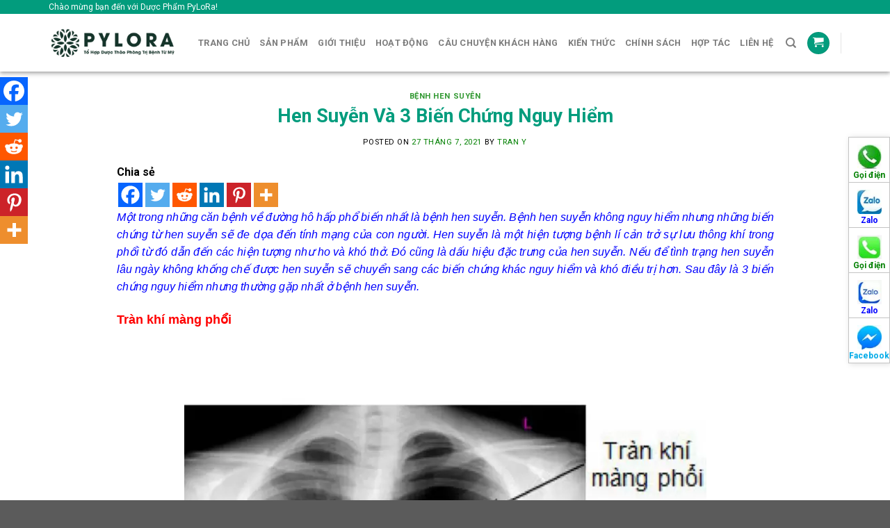

--- FILE ---
content_type: text/html; charset=UTF-8
request_url: https://pylora.com/hen-suyen-va-3-bien-chung-nguy-hiem/
body_size: 37393
content:
<!DOCTYPE html>
<!--[if IE 9 ]> <html lang="vi" prefix="og: https://ogp.me/ns#" class="ie9 loading-site no-js"> <![endif]-->
<!--[if IE 8 ]> <html lang="vi" prefix="og: https://ogp.me/ns#" class="ie8 loading-site no-js"> <![endif]-->
<!--[if (gte IE 9)|!(IE)]><!--><html lang="vi" prefix="og: https://ogp.me/ns#" class="loading-site no-js"> <!--<![endif]-->
<head><meta charset="UTF-8" /><script>if(navigator.userAgent.match(/MSIE|Internet Explorer/i)||navigator.userAgent.match(/Trident\/7\..*?rv:11/i)){var href=document.location.href;if(!href.match(/[?&]nowprocket/)){if(href.indexOf("?")==-1){if(href.indexOf("#")==-1){document.location.href=href+"?nowprocket=1"}else{document.location.href=href.replace("#","?nowprocket=1#")}}else{if(href.indexOf("#")==-1){document.location.href=href+"&nowprocket=1"}else{document.location.href=href.replace("#","&nowprocket=1#")}}}}</script><script>class RocketLazyLoadScripts{constructor(e){this.triggerEvents=e,this.eventOptions={passive:!0},this.userEventListener=this.triggerListener.bind(this),this.delayedScripts={normal:[],async:[],defer:[]},this.allJQueries=[]}_addUserInteractionListener(e){this.triggerEvents.forEach((t=>window.addEventListener(t,e.userEventListener,e.eventOptions)))}_removeUserInteractionListener(e){this.triggerEvents.forEach((t=>window.removeEventListener(t,e.userEventListener,e.eventOptions)))}triggerListener(){this._removeUserInteractionListener(this),"loading"===document.readyState?document.addEventListener("DOMContentLoaded",this._loadEverythingNow.bind(this)):this._loadEverythingNow()}async _loadEverythingNow(){this._delayEventListeners(),this._delayJQueryReady(this),this._handleDocumentWrite(),this._registerAllDelayedScripts(),this._preloadAllScripts(),await this._loadScriptsFromList(this.delayedScripts.normal),await this._loadScriptsFromList(this.delayedScripts.defer),await this._loadScriptsFromList(this.delayedScripts.async),await this._triggerDOMContentLoaded(),await this._triggerWindowLoad(),window.dispatchEvent(new Event("rocket-allScriptsLoaded"))}_registerAllDelayedScripts(){document.querySelectorAll("script[type=rocketlazyloadscript]").forEach((e=>{e.hasAttribute("src")?e.hasAttribute("async")&&!1!==e.async?this.delayedScripts.async.push(e):e.hasAttribute("defer")&&!1!==e.defer||"module"===e.getAttribute("data-rocket-type")?this.delayedScripts.defer.push(e):this.delayedScripts.normal.push(e):this.delayedScripts.normal.push(e)}))}async _transformScript(e){return await this._requestAnimFrame(),new Promise((t=>{const n=document.createElement("script");let r;[...e.attributes].forEach((e=>{let t=e.nodeName;"type"!==t&&("data-rocket-type"===t&&(t="type",r=e.nodeValue),n.setAttribute(t,e.nodeValue))})),e.hasAttribute("src")?(n.addEventListener("load",t),n.addEventListener("error",t)):(n.text=e.text,t()),e.parentNode.replaceChild(n,e)}))}async _loadScriptsFromList(e){const t=e.shift();return t?(await this._transformScript(t),this._loadScriptsFromList(e)):Promise.resolve()}_preloadAllScripts(){var e=document.createDocumentFragment();[...this.delayedScripts.normal,...this.delayedScripts.defer,...this.delayedScripts.async].forEach((t=>{const n=t.getAttribute("src");if(n){const t=document.createElement("link");t.href=n,t.rel="preload",t.as="script",e.appendChild(t)}})),document.head.appendChild(e)}_delayEventListeners(){let e={};function t(t,n){!function(t){function n(n){return e[t].eventsToRewrite.indexOf(n)>=0?"rocket-"+n:n}e[t]||(e[t]={originalFunctions:{add:t.addEventListener,remove:t.removeEventListener},eventsToRewrite:[]},t.addEventListener=function(){arguments[0]=n(arguments[0]),e[t].originalFunctions.add.apply(t,arguments)},t.removeEventListener=function(){arguments[0]=n(arguments[0]),e[t].originalFunctions.remove.apply(t,arguments)})}(t),e[t].eventsToRewrite.push(n)}function n(e,t){let n=e[t];Object.defineProperty(e,t,{get:()=>n||function(){},set(r){e["rocket"+t]=n=r}})}t(document,"DOMContentLoaded"),t(window,"DOMContentLoaded"),t(window,"load"),t(window,"pageshow"),t(document,"readystatechange"),n(document,"onreadystatechange"),n(window,"onload"),n(window,"onpageshow")}_delayJQueryReady(e){let t=window.jQuery;Object.defineProperty(window,"jQuery",{get:()=>t,set(n){if(n&&n.fn&&!e.allJQueries.includes(n)){n.fn.ready=n.fn.init.prototype.ready=function(t){e.domReadyFired?t.bind(document)(n):document.addEventListener("rocket-DOMContentLoaded",(()=>t.bind(document)(n)))};const t=n.fn.on;n.fn.on=n.fn.init.prototype.on=function(){if(this[0]===window){function e(e){return e.split(" ").map((e=>"load"===e||0===e.indexOf("load.")?"rocket-jquery-load":e)).join(" ")}"string"==typeof arguments[0]||arguments[0]instanceof String?arguments[0]=e(arguments[0]):"object"==typeof arguments[0]&&Object.keys(arguments[0]).forEach((t=>{delete Object.assign(arguments[0],{[e(t)]:arguments[0][t]})[t]}))}return t.apply(this,arguments),this},e.allJQueries.push(n)}t=n}})}async _triggerDOMContentLoaded(){this.domReadyFired=!0,await this._requestAnimFrame(),document.dispatchEvent(new Event("rocket-DOMContentLoaded")),await this._requestAnimFrame(),window.dispatchEvent(new Event("rocket-DOMContentLoaded")),await this._requestAnimFrame(),document.dispatchEvent(new Event("rocket-readystatechange")),await this._requestAnimFrame(),document.rocketonreadystatechange&&document.rocketonreadystatechange()}async _triggerWindowLoad(){await this._requestAnimFrame(),window.dispatchEvent(new Event("rocket-load")),await this._requestAnimFrame(),window.rocketonload&&window.rocketonload(),await this._requestAnimFrame(),this.allJQueries.forEach((e=>e(window).trigger("rocket-jquery-load"))),window.dispatchEvent(new Event("rocket-pageshow")),await this._requestAnimFrame(),window.rocketonpageshow&&window.rocketonpageshow()}_handleDocumentWrite(){const e=new Map;document.write=document.writeln=function(t){const n=document.currentScript,r=document.createRange(),i=n.parentElement;let o=e.get(n);void 0===o&&(o=n.nextSibling,e.set(n,o));const a=document.createDocumentFragment();r.setStart(a,0),a.appendChild(r.createContextualFragment(t)),i.insertBefore(a,o)}}async _requestAnimFrame(){return new Promise((e=>requestAnimationFrame(e)))}static run(){const e=new RocketLazyLoadScripts(["keydown","mousemove","touchmove","touchstart","touchend","wheel"]);e._addUserInteractionListener(e)}}RocketLazyLoadScripts.run();</script>
	
	<link rel="profile" href="http://gmpg.org/xfn/11" />
	<link rel="pingback" href="https://pylora.com/xmlrpc.php" />

	<script type="rocketlazyloadscript">(function(html){html.className = html.className.replace(/\bno-js\b/,'js')})(document.documentElement);</script>
<meta name="viewport" content="width=device-width, initial-scale=1, maximum-scale=1" />
<!-- Tối ưu hóa công cụ tìm kiếm bởi Rank Math PRO - https://rankmath.com/ -->
<title>PyLoRa - Tổ Hợp Dược Thảo Phòng Trị Bệnh Từ Mỹ</title><link rel="preload" as="style" href="https://fonts.googleapis.com/css?family=Roboto%3Aregular%2C700%2Cregular%2C700%2Cregular&#038;display=swap" /><link rel="stylesheet" href="https://fonts.googleapis.com/css?family=Roboto%3Aregular%2C700%2Cregular%2C700%2Cregular&#038;display=swap" media="print" onload="this.media='all'" /><noscript><link rel="stylesheet" href="https://fonts.googleapis.com/css?family=Roboto%3Aregular%2C700%2Cregular%2C700%2Cregular&#038;display=swap" /></noscript><link rel="stylesheet" href="https://pylora.com/wp-content/cache/min/1/9e2d7e64704e0a75da24919e0602e98f.css" media="all" data-minify="1" />
<meta name="description" content="Công Ty Cổ Phần Dược Phẩm PyLoRa với hơn 10 năm kinh nghiệm trong việc hợp tác và phát triển giải pháp chữa trị bệnh lý với dược thảo từ Mỹ với nhiều dòng sản"/>
<meta name="robots" content="follow, index, max-snippet:-1, max-video-preview:-1, max-image-preview:large"/>
<link rel="canonical" href="https://pylora.com/hen-suyen-va-3-bien-chung-nguy-hiem/" />
<meta property="og:locale" content="vi_VN" />
<meta property="og:type" content="article" />
<meta property="og:title" content="PyLoRa - Tổ Hợp Dược Thảo Phòng Trị Bệnh Từ Mỹ" />
<meta property="og:description" content="Công Ty Cổ Phần Dược Phẩm PyLoRa với hơn 10 năm kinh nghiệm trong việc hợp tác và phát triển giải pháp chữa trị bệnh lý với dược thảo từ Mỹ với nhiều dòng sản" />
<meta property="og:url" content="https://pylora.com/hen-suyen-va-3-bien-chung-nguy-hiem/" />
<meta property="og:site_name" content="PyLoRa" />
<meta property="article:publisher" content="https://www.facebook.com/PyLoRaTV/" />
<meta property="article:section" content="Bệnh Hen Suyễn" />
<meta property="og:image" content="https://pylora.com/wp-content/uploads/2021/07/290a1a91-075c-4393-8b02-19e26e189e9a-r.jpg" />
<meta property="og:image:secure_url" content="https://pylora.com/wp-content/uploads/2021/07/290a1a91-075c-4393-8b02-19e26e189e9a-r.jpg" />
<meta property="og:image:width" content="900" />
<meta property="og:image:height" content="754" />
<meta property="og:image:alt" content="Hen Suyễn Và 3 Biến Chứng Nguy Hiểm" />
<meta property="og:image:type" content="image/jpeg" />
<meta property="article:published_time" content="2021-07-27T11:31:06+07:00" />
<meta name="twitter:card" content="summary_large_image" />
<meta name="twitter:title" content="PyLoRa - Tổ Hợp Dược Thảo Phòng Trị Bệnh Từ Mỹ" />
<meta name="twitter:description" content="Công Ty Cổ Phần Dược Phẩm PyLoRa với hơn 10 năm kinh nghiệm trong việc hợp tác và phát triển giải pháp chữa trị bệnh lý với dược thảo từ Mỹ với nhiều dòng sản" />
<meta name="twitter:image" content="https://pylora.com/wp-content/uploads/2021/07/290a1a91-075c-4393-8b02-19e26e189e9a-r.jpg" />
<meta name="twitter:label1" content="Được viết bởi" />
<meta name="twitter:data1" content="tran y" />
<meta name="twitter:label2" content="Thời gian để đọc" />
<meta name="twitter:data2" content="2 phút" />
<!-- /Plugin SEO WordPress Rank Math -->

<link rel='dns-prefetch' href='//www.google.com' />
<link rel='dns-prefetch' href='//cdn.jsdelivr.net' />
<link rel='dns-prefetch' href='//fonts.googleapis.com' />
<link href='https://fonts.gstatic.com' crossorigin rel='preconnect' />
<link rel="alternate" type="application/rss+xml" title="Dòng thông tin PyLoRa &raquo;" href="https://pylora.com/feed/" />
<link rel="alternate" type="application/rss+xml" title="PyLoRa &raquo; Dòng bình luận" href="https://pylora.com/comments/feed/" />
<link rel="alternate" type="application/rss+xml" title="PyLoRa &raquo; Hen Suyễn Và 3 Biến Chứng Nguy Hiểm Dòng bình luận" href="https://pylora.com/hen-suyen-va-3-bien-chung-nguy-hiem/feed/" />
<link rel="alternate" title="oNhúng (JSON)" type="application/json+oembed" href="https://pylora.com/wp-json/oembed/1.0/embed?url=https%3A%2F%2Fpylora.com%2Fhen-suyen-va-3-bien-chung-nguy-hiem%2F" />
<link rel="alternate" title="oNhúng (XML)" type="text/xml+oembed" href="https://pylora.com/wp-json/oembed/1.0/embed?url=https%3A%2F%2Fpylora.com%2Fhen-suyen-va-3-bien-chung-nguy-hiem%2F&#038;format=xml" />
<link rel="prefetch" href="https://pylora.com/wp-content/themes/flatsome/assets/js/chunk.countup.fe2c1016.js" />
<link rel="prefetch" href="https://pylora.com/wp-content/themes/flatsome/assets/js/chunk.sticky-sidebar.a58a6557.js" />
<link rel="prefetch" href="https://pylora.com/wp-content/themes/flatsome/assets/js/chunk.tooltips.29144c1c.js" />
<link rel="prefetch" href="https://pylora.com/wp-content/themes/flatsome/assets/js/chunk.vendors-popups.947eca5c.js" />
<link rel="prefetch" href="https://pylora.com/wp-content/themes/flatsome/assets/js/chunk.vendors-slider.f0d2cbc9.js" />
<style id='wp-img-auto-sizes-contain-inline-css' type='text/css'>
img:is([sizes=auto i],[sizes^="auto," i]){contain-intrinsic-size:3000px 1500px}
/*# sourceURL=wp-img-auto-sizes-contain-inline-css */
</style>
<style id='wp-emoji-styles-inline-css' type='text/css'>

	img.wp-smiley, img.emoji {
		display: inline !important;
		border: none !important;
		box-shadow: none !important;
		height: 1em !important;
		width: 1em !important;
		margin: 0 0.07em !important;
		vertical-align: -0.1em !important;
		background: none !important;
		padding: 0 !important;
	}
/*# sourceURL=wp-emoji-styles-inline-css */
</style>
<style id='classic-theme-styles-inline-css' type='text/css'>
/*! This file is auto-generated */
.wp-block-button__link{color:#fff;background-color:#32373c;border-radius:9999px;box-shadow:none;text-decoration:none;padding:calc(.667em + 2px) calc(1.333em + 2px);font-size:1.125em}.wp-block-file__button{background:#32373c;color:#fff;text-decoration:none}
/*# sourceURL=/wp-includes/css/classic-themes.min.css */
</style>

<style id='woocommerce-inline-inline-css' type='text/css'>
.woocommerce form .form-row .required { visibility: visible; }
/*# sourceURL=woocommerce-inline-inline-css */
</style>


<style id='heateor_sss_frontend_css-inline-css' type='text/css'>
.heateor_sss_button_instagram span.heateor_sss_svg,a.heateor_sss_instagram span.heateor_sss_svg{background:radial-gradient(circle at 30% 107%,#fdf497 0,#fdf497 5%,#fd5949 45%,#d6249f 60%,#285aeb 90%)}.heateor_sss_horizontal_sharing .heateor_sss_svg,.heateor_sss_standard_follow_icons_container .heateor_sss_svg{color:#fff;border-width:0px;border-style:solid;border-color:transparent}.heateor_sss_horizontal_sharing .heateorSssTCBackground{color:#666}.heateor_sss_horizontal_sharing span.heateor_sss_svg:hover,.heateor_sss_standard_follow_icons_container span.heateor_sss_svg:hover{border-color:transparent;}.heateor_sss_vertical_sharing span.heateor_sss_svg,.heateor_sss_floating_follow_icons_container span.heateor_sss_svg{color:#fff;border-width:0px;border-style:solid;border-color:transparent;}.heateor_sss_vertical_sharing .heateorSssTCBackground{color:#666;}.heateor_sss_vertical_sharing span.heateor_sss_svg:hover,.heateor_sss_floating_follow_icons_container span.heateor_sss_svg:hover{border-color:transparent;}@media screen and (max-width:783px) {.heateor_sss_vertical_sharing{display:none!important}}div.heateor_sss_mobile_footer{display:none;}@media screen and (max-width:783px){div.heateor_sss_bottom_sharing .heateorSssTCBackground{background-color:white}div.heateor_sss_bottom_sharing{width:100%!important;left:0!important;}div.heateor_sss_bottom_sharing a{width:16.666666666667% !important;}div.heateor_sss_bottom_sharing .heateor_sss_svg{width: 100% !important;}div.heateor_sss_bottom_sharing div.heateorSssTotalShareCount{font-size:1em!important;line-height:28px!important}div.heateor_sss_bottom_sharing div.heateorSssTotalShareText{font-size:.7em!important;line-height:0px!important}div.heateor_sss_mobile_footer{display:block;height:40px;}.heateor_sss_bottom_sharing{padding:0!important;display:block!important;width:auto!important;bottom:-2px!important;top: auto!important;}.heateor_sss_bottom_sharing .heateor_sss_square_count{line-height:inherit;}.heateor_sss_bottom_sharing .heateorSssSharingArrow{display:none;}.heateor_sss_bottom_sharing .heateorSssTCBackground{margin-right:1.1em!important}}
/*# sourceURL=heateor_sss_frontend_css-inline-css */
</style>

<style id='flatsome-main-inline-css' type='text/css'>
@font-face {
				font-family: "fl-icons";
				font-display: block;
				src: url(https://pylora.com/wp-content/themes/flatsome/assets/css/icons/fl-icons.eot?v=3.15.6);
				src:
					url(https://pylora.com/wp-content/themes/flatsome/assets/css/icons/fl-icons.eot#iefix?v=3.15.6) format("embedded-opentype"),
					url(https://pylora.com/wp-content/themes/flatsome/assets/css/icons/fl-icons.woff2?v=3.15.6) format("woff2"),
					url(https://pylora.com/wp-content/themes/flatsome/assets/css/icons/fl-icons.ttf?v=3.15.6) format("truetype"),
					url(https://pylora.com/wp-content/themes/flatsome/assets/css/icons/fl-icons.woff?v=3.15.6) format("woff"),
					url(https://pylora.com/wp-content/themes/flatsome/assets/css/icons/fl-icons.svg?v=3.15.6#fl-icons) format("svg");
			}
/*# sourceURL=flatsome-main-inline-css */
</style>





<style id='rocket-lazyload-inline-css' type='text/css'>
.rll-youtube-player{position:relative;padding-bottom:56.23%;height:0;overflow:hidden;max-width:100%;}.rll-youtube-player iframe{position:absolute;top:0;left:0;width:100%;height:100%;z-index:100;background:0 0}.rll-youtube-player img{bottom:0;display:block;left:0;margin:auto;max-width:100%;width:100%;position:absolute;right:0;top:0;border:none;height:auto;cursor:pointer;-webkit-transition:.4s all;-moz-transition:.4s all;transition:.4s all}.rll-youtube-player img:hover{-webkit-filter:brightness(75%)}.rll-youtube-player .play{height:72px;width:72px;left:50%;top:50%;margin-left:-36px;margin-top:-36px;position:absolute;background:url(https://pylora.com/wp-content/plugins/wp-rocket/assets/img/youtube.png) no-repeat;cursor:pointer}
/*# sourceURL=rocket-lazyload-inline-css */
</style>
<script type="text/javascript" src="https://pylora.com/wp-includes/js/jquery/jquery.min.js?ver=3.7.1" id="jquery-core-js" defer></script>
<script type="text/javascript" src="https://pylora.com/wp-includes/js/jquery/jquery-migrate.min.js?ver=3.4.1" id="jquery-migrate-js" defer></script>
<script type="rocketlazyloadscript" data-rocket-type="text/javascript" src="https://pylora.com/wp-content/plugins/woocommerce/assets/js/jquery-blockui/jquery.blockUI.min.js?ver=2.7.0-wc.10.4.3" id="wc-jquery-blockui-js" defer="defer" data-wp-strategy="defer"></script>
<script type="text/javascript" id="wc-add-to-cart-js-extra">
/* <![CDATA[ */
var wc_add_to_cart_params = {"ajax_url":"/wp-admin/admin-ajax.php","wc_ajax_url":"/?wc-ajax=%%endpoint%%","i18n_view_cart":"Xem gi\u1ecf h\u00e0ng","cart_url":"https://pylora.com/gio-hang/","is_cart":"","cart_redirect_after_add":"no"};
//# sourceURL=wc-add-to-cart-js-extra
/* ]]> */
</script>
<script type="rocketlazyloadscript" data-rocket-type="text/javascript" src="https://pylora.com/wp-content/plugins/woocommerce/assets/js/frontend/add-to-cart.min.js?ver=10.4.3" id="wc-add-to-cart-js" defer="defer" data-wp-strategy="defer"></script>
<script type="rocketlazyloadscript" data-rocket-type="text/javascript" src="https://pylora.com/wp-content/plugins/woocommerce/assets/js/js-cookie/js.cookie.min.js?ver=2.1.4-wc.10.4.3" id="wc-js-cookie-js" defer="defer" data-wp-strategy="defer"></script>
<script type="text/javascript" id="woocommerce-js-extra">
/* <![CDATA[ */
var woocommerce_params = {"ajax_url":"/wp-admin/admin-ajax.php","wc_ajax_url":"/?wc-ajax=%%endpoint%%","i18n_password_show":"Hi\u1ec3n th\u1ecb m\u1eadt kh\u1ea9u","i18n_password_hide":"\u1ea8n m\u1eadt kh\u1ea9u"};
//# sourceURL=woocommerce-js-extra
/* ]]> */
</script>
<script type="rocketlazyloadscript" data-rocket-type="text/javascript" src="https://pylora.com/wp-content/plugins/woocommerce/assets/js/frontend/woocommerce.min.js?ver=10.4.3" id="woocommerce-js" defer="defer" data-wp-strategy="defer"></script>
<script type="text/javascript" id="advanced-google-recaptcha-custom-js-extra">
/* <![CDATA[ */
var agrRecaptcha = {"site_key":"6Lcbb28gAAAAAN2B5-_P1aGiuN0G4Ktm2NSHPi5e"};
//# sourceURL=advanced-google-recaptcha-custom-js-extra
/* ]]> */
</script>
<script type="rocketlazyloadscript" data-rocket-type="text/javascript" src="https://pylora.com/wp-content/plugins/advanced-google-recaptcha/assets/js/captcha.min.js?ver=1.0.8" id="advanced-google-recaptcha-custom-js" defer></script>
<script type="rocketlazyloadscript" data-rocket-type="text/javascript" src="https://www.google.com/recaptcha/api.js?onload=agr_v3&amp;render=6Lcbb28gAAAAAN2B5-_P1aGiuN0G4Ktm2NSHPi5e&amp;ver=1.0.8" id="advanced-google-recaptcha-api-js"></script>
<script type="text/javascript" id="ai-js-js-extra">
/* <![CDATA[ */
var MyAjax = {"ajaxurl":"https://pylora.com/wp-admin/admin-ajax.php","security":"cf2d611123"};
//# sourceURL=ai-js-js-extra
/* ]]> */
</script>
<script type="rocketlazyloadscript" data-rocket-type="text/javascript" src="https://pylora.com/wp-content/plugins/advanced-iframe/js/ai.min.js?ver=1" id="ai-js-js" defer></script>
<link rel="https://api.w.org/" href="https://pylora.com/wp-json/" /><link rel="alternate" title="JSON" type="application/json" href="https://pylora.com/wp-json/wp/v2/posts/14963" /><link rel="EditURI" type="application/rsd+xml" title="RSD" href="https://pylora.com/xmlrpc.php?rsd" />
<meta name="generator" content="WordPress 6.9" />
<link rel='shortlink' href='https://pylora.com/?p=14963' />
<meta name="google-site-verification" content="xinwkNpcfbMdDo4UNO1FJc5mUlaP9uO1HAFB8T8MDjE" />
		<!-- Global site tag (gtag.js) - Google Analytics -->
		<script type="rocketlazyloadscript" async src="https://www.googletagmanager.com/gtag/js?id=G-2EMPB7YYMK"></script>
		<script type="rocketlazyloadscript">
            window.dataLayer = window.dataLayer || [];
            function gtag(){dataLayer.push(arguments);}
            gtag('js', new Date());

            gtag('config', 'G-2EMPB7YYMK');
		</script>
	
		<div id="fb-root"></div>
	<script type="rocketlazyloadscript" async defer crossorigin="anonymous" src="https://connect.facebook.net/vi_VN/sdk.js#xfbml=1&version=v11.0&appId=2242396325982501&autoLogAppEvents=1" nonce="4lnHKEfo"></script>
    <!--[if IE]><link rel="stylesheet" type="text/css" href="https://pylora.com/wp-content/themes/flatsome/assets/css/ie-fallback.css"><script src="//cdnjs.cloudflare.com/ajax/libs/html5shiv/3.6.1/html5shiv.js"></script><script>var head = document.getElementsByTagName('head')[0],style = document.createElement('style');style.type = 'text/css';style.styleSheet.cssText = ':before,:after{content:none !important';head.appendChild(style);setTimeout(function(){head.removeChild(style);}, 0);</script><script src="https://pylora.com/wp-content/themes/flatsome/assets/libs/ie-flexibility.js"></script><![endif]-->	<noscript><style>.woocommerce-product-gallery{ opacity: 1 !important; }</style></noscript>
	<link rel="icon" href="https://pylora.com/wp-content/uploads/2021/05/cropped-pylora-7-32x32.png" sizes="32x32" />
<link rel="icon" href="https://pylora.com/wp-content/uploads/2021/05/cropped-pylora-7-192x192.png" sizes="192x192" />
<link rel="apple-touch-icon" href="https://pylora.com/wp-content/uploads/2021/05/cropped-pylora-7-180x180.png" />
<meta name="msapplication-TileImage" content="https://pylora.com/wp-content/uploads/2021/05/cropped-pylora-7-270x270.png" />
<style id="custom-css" type="text/css">:root {--primary-color: #029c7d;}.container-width, .full-width .ubermenu-nav, .container, .row{max-width: 1170px}.row.row-collapse{max-width: 1140px}.row.row-small{max-width: 1162.5px}.row.row-large{max-width: 1200px}.header-main{height: 83px}#logo img{max-height: 83px}#logo{width:185px;}#logo img{padding:1px 0;}.header-bottom{min-height: 10px}.header-top{min-height: 20px}.transparent .header-main{height: 30px}.transparent #logo img{max-height: 30px}.has-transparent + .page-title:first-of-type,.has-transparent + #main > .page-title,.has-transparent + #main > div > .page-title,.has-transparent + #main .page-header-wrapper:first-of-type .page-title{padding-top: 110px;}.header.show-on-scroll,.stuck .header-main{height:48px!important}.stuck #logo img{max-height: 48px!important}.search-form{ width: 100%;}.header-bg-color {background-color: rgba(255,255,255,0.9)}.header-bottom {background-color: #ffffff}.stuck .header-main .nav > li > a{line-height: 50px }.header-bottom-nav > li > a{line-height: 16px }@media (max-width: 549px) {.header-main{height: 50px}#logo img{max-height: 50px}}.nav-dropdown{font-size:100%}/* Color */.accordion-title.active, .has-icon-bg .icon .icon-inner,.logo a, .primary.is-underline, .primary.is-link, .badge-outline .badge-inner, .nav-outline > li.active> a,.nav-outline >li.active > a, .cart-icon strong,[data-color='primary'], .is-outline.primary{color: #029c7d;}/* Color !important */[data-text-color="primary"]{color: #029c7d!important;}/* Background Color */[data-text-bg="primary"]{background-color: #029c7d;}/* Background */.scroll-to-bullets a,.featured-title, .label-new.menu-item > a:after, .nav-pagination > li > .current,.nav-pagination > li > span:hover,.nav-pagination > li > a:hover,.has-hover:hover .badge-outline .badge-inner,button[type="submit"], .button.wc-forward:not(.checkout):not(.checkout-button), .button.submit-button, .button.primary:not(.is-outline),.featured-table .title,.is-outline:hover, .has-icon:hover .icon-label,.nav-dropdown-bold .nav-column li > a:hover, .nav-dropdown.nav-dropdown-bold > li > a:hover, .nav-dropdown-bold.dark .nav-column li > a:hover, .nav-dropdown.nav-dropdown-bold.dark > li > a:hover, .header-vertical-menu__opener ,.is-outline:hover, .tagcloud a:hover,.grid-tools a, input[type='submit']:not(.is-form), .box-badge:hover .box-text, input.button.alt,.nav-box > li > a:hover,.nav-box > li.active > a,.nav-pills > li.active > a ,.current-dropdown .cart-icon strong, .cart-icon:hover strong, .nav-line-bottom > li > a:before, .nav-line-grow > li > a:before, .nav-line > li > a:before,.banner, .header-top, .slider-nav-circle .flickity-prev-next-button:hover svg, .slider-nav-circle .flickity-prev-next-button:hover .arrow, .primary.is-outline:hover, .button.primary:not(.is-outline), input[type='submit'].primary, input[type='submit'].primary, input[type='reset'].button, input[type='button'].primary, .badge-inner{background-color: #029c7d;}/* Border */.nav-vertical.nav-tabs > li.active > a,.scroll-to-bullets a.active,.nav-pagination > li > .current,.nav-pagination > li > span:hover,.nav-pagination > li > a:hover,.has-hover:hover .badge-outline .badge-inner,.accordion-title.active,.featured-table,.is-outline:hover, .tagcloud a:hover,blockquote, .has-border, .cart-icon strong:after,.cart-icon strong,.blockUI:before, .processing:before,.loading-spin, .slider-nav-circle .flickity-prev-next-button:hover svg, .slider-nav-circle .flickity-prev-next-button:hover .arrow, .primary.is-outline:hover{border-color: #029c7d}.nav-tabs > li.active > a{border-top-color: #029c7d}.widget_shopping_cart_content .blockUI.blockOverlay:before { border-left-color: #029c7d }.woocommerce-checkout-review-order .blockUI.blockOverlay:before { border-left-color: #029c7d }/* Fill */.slider .flickity-prev-next-button:hover svg,.slider .flickity-prev-next-button:hover .arrow{fill: #029c7d;}/* Background Color */[data-icon-label]:after, .secondary.is-underline:hover,.secondary.is-outline:hover,.icon-label,.button.secondary:not(.is-outline),.button.alt:not(.is-outline), .badge-inner.on-sale, .button.checkout, .single_add_to_cart_button, .current .breadcrumb-step{ background-color:#008000; }[data-text-bg="secondary"]{background-color: #008000;}/* Color */.secondary.is-underline,.secondary.is-link, .secondary.is-outline,.stars a.active, .star-rating:before, .woocommerce-page .star-rating:before,.star-rating span:before, .color-secondary{color: #008000}/* Color !important */[data-text-color="secondary"]{color: #008000!important;}/* Border */.secondary.is-outline:hover{border-color:#008000}body{font-size: 100%;}@media screen and (max-width: 549px){body{font-size: 100%;}}body{font-family:"Roboto", sans-serif}body{font-weight: 0}body{color: #000000}.nav > li > a {font-family:"Roboto", sans-serif;}.mobile-sidebar-levels-2 .nav > li > ul > li > a {font-family:"Roboto", sans-serif;}.nav > li > a {font-weight: 700;}.mobile-sidebar-levels-2 .nav > li > ul > li > a {font-weight: 700;}h1,h2,h3,h4,h5,h6,.heading-font, .off-canvas-center .nav-sidebar.nav-vertical > li > a{font-family: "Roboto", sans-serif;}h1,h2,h3,h4,h5,h6,.heading-font,.banner h1,.banner h2{font-weight: 700;}h1,h2,h3,h4,h5,h6,.heading-font{color: #029c7d;}.alt-font{font-family: "Roboto", sans-serif;}.alt-font{font-weight: 0!important;}a{color: #008000;}a:hover{color: #ffa500;}.tagcloud a:hover{border-color: #ffa500;background-color: #ffa500;}@media screen and (min-width: 550px){.products .box-vertical .box-image{min-width: 247px!important;width: 247px!important;}}/* Custom CSS */.is-divider {display: none;}.title-home:after {content: "";display: table;clear: both;background: url(http://kentado.phannguyenict.com/wp-content/uploads/2021/05/title-divide.png);width: 100%;height: 28px;background-repeat: no-repeat;background-position-x: center;background-position-y: bottom;padding-top: 30px;}.video-home {border-radius: 15px;}.product-home .box-text.text-center {border-radius: 10px;border-bottom: 4px solid green;}.blog-home .image-cover {border-radius: 10px;border-bottom: 4px solid green;}.blog-home .post-item .post-title {color: #008000;}#footer .is-divider {display: block;}.footer-primary p {margin: 0px;}.footer-primary .is-divider {margin-top: 5px;}.absolute-footer {display: none;}.widget-title {text-transform: uppercase;position: relative;font-weight: 700;font-size: 16px;text-align: center;background: #38b126;color: #fff;padding: 15px 0;border-radius: 10px 10px 0 0;display: block;}.textwidget,.product_list_widget {border: 1px solid #ccc;padding: 10px;border-top: 0;}#product-sidebar {margin-top: 50px;}.product-footer .woocommerce-tabs {border-top: none;}.flickity-enabled.is-draggable .flickity-viewport {max-height: 430px;}figure.woocommerce-product-gallery__wrapper.product-gallery-slider.slider{border: 1px solid #CCC;}.badge-container {margin: 0 0 0 0;}.label-new.menu-item > a:after{content:"New";}.label-hot.menu-item > a:after{content:"Hot";}.label-sale.menu-item > a:after{content:"Sale";}.label-popular.menu-item > a:after{content:"Popular";}</style><noscript><style id="rocket-lazyload-nojs-css">.rll-youtube-player, [data-lazy-src]{display:none !important;}</style></noscript>
<style id='global-styles-inline-css' type='text/css'>
:root{--wp--preset--aspect-ratio--square: 1;--wp--preset--aspect-ratio--4-3: 4/3;--wp--preset--aspect-ratio--3-4: 3/4;--wp--preset--aspect-ratio--3-2: 3/2;--wp--preset--aspect-ratio--2-3: 2/3;--wp--preset--aspect-ratio--16-9: 16/9;--wp--preset--aspect-ratio--9-16: 9/16;--wp--preset--color--black: #000000;--wp--preset--color--cyan-bluish-gray: #abb8c3;--wp--preset--color--white: #ffffff;--wp--preset--color--pale-pink: #f78da7;--wp--preset--color--vivid-red: #cf2e2e;--wp--preset--color--luminous-vivid-orange: #ff6900;--wp--preset--color--luminous-vivid-amber: #fcb900;--wp--preset--color--light-green-cyan: #7bdcb5;--wp--preset--color--vivid-green-cyan: #00d084;--wp--preset--color--pale-cyan-blue: #8ed1fc;--wp--preset--color--vivid-cyan-blue: #0693e3;--wp--preset--color--vivid-purple: #9b51e0;--wp--preset--gradient--vivid-cyan-blue-to-vivid-purple: linear-gradient(135deg,rgb(6,147,227) 0%,rgb(155,81,224) 100%);--wp--preset--gradient--light-green-cyan-to-vivid-green-cyan: linear-gradient(135deg,rgb(122,220,180) 0%,rgb(0,208,130) 100%);--wp--preset--gradient--luminous-vivid-amber-to-luminous-vivid-orange: linear-gradient(135deg,rgb(252,185,0) 0%,rgb(255,105,0) 100%);--wp--preset--gradient--luminous-vivid-orange-to-vivid-red: linear-gradient(135deg,rgb(255,105,0) 0%,rgb(207,46,46) 100%);--wp--preset--gradient--very-light-gray-to-cyan-bluish-gray: linear-gradient(135deg,rgb(238,238,238) 0%,rgb(169,184,195) 100%);--wp--preset--gradient--cool-to-warm-spectrum: linear-gradient(135deg,rgb(74,234,220) 0%,rgb(151,120,209) 20%,rgb(207,42,186) 40%,rgb(238,44,130) 60%,rgb(251,105,98) 80%,rgb(254,248,76) 100%);--wp--preset--gradient--blush-light-purple: linear-gradient(135deg,rgb(255,206,236) 0%,rgb(152,150,240) 100%);--wp--preset--gradient--blush-bordeaux: linear-gradient(135deg,rgb(254,205,165) 0%,rgb(254,45,45) 50%,rgb(107,0,62) 100%);--wp--preset--gradient--luminous-dusk: linear-gradient(135deg,rgb(255,203,112) 0%,rgb(199,81,192) 50%,rgb(65,88,208) 100%);--wp--preset--gradient--pale-ocean: linear-gradient(135deg,rgb(255,245,203) 0%,rgb(182,227,212) 50%,rgb(51,167,181) 100%);--wp--preset--gradient--electric-grass: linear-gradient(135deg,rgb(202,248,128) 0%,rgb(113,206,126) 100%);--wp--preset--gradient--midnight: linear-gradient(135deg,rgb(2,3,129) 0%,rgb(40,116,252) 100%);--wp--preset--font-size--small: 13px;--wp--preset--font-size--medium: 20px;--wp--preset--font-size--large: 36px;--wp--preset--font-size--x-large: 42px;--wp--preset--spacing--20: 0.44rem;--wp--preset--spacing--30: 0.67rem;--wp--preset--spacing--40: 1rem;--wp--preset--spacing--50: 1.5rem;--wp--preset--spacing--60: 2.25rem;--wp--preset--spacing--70: 3.38rem;--wp--preset--spacing--80: 5.06rem;--wp--preset--shadow--natural: 6px 6px 9px rgba(0, 0, 0, 0.2);--wp--preset--shadow--deep: 12px 12px 50px rgba(0, 0, 0, 0.4);--wp--preset--shadow--sharp: 6px 6px 0px rgba(0, 0, 0, 0.2);--wp--preset--shadow--outlined: 6px 6px 0px -3px rgb(255, 255, 255), 6px 6px rgb(0, 0, 0);--wp--preset--shadow--crisp: 6px 6px 0px rgb(0, 0, 0);}:where(.is-layout-flex){gap: 0.5em;}:where(.is-layout-grid){gap: 0.5em;}body .is-layout-flex{display: flex;}.is-layout-flex{flex-wrap: wrap;align-items: center;}.is-layout-flex > :is(*, div){margin: 0;}body .is-layout-grid{display: grid;}.is-layout-grid > :is(*, div){margin: 0;}:where(.wp-block-columns.is-layout-flex){gap: 2em;}:where(.wp-block-columns.is-layout-grid){gap: 2em;}:where(.wp-block-post-template.is-layout-flex){gap: 1.25em;}:where(.wp-block-post-template.is-layout-grid){gap: 1.25em;}.has-black-color{color: var(--wp--preset--color--black) !important;}.has-cyan-bluish-gray-color{color: var(--wp--preset--color--cyan-bluish-gray) !important;}.has-white-color{color: var(--wp--preset--color--white) !important;}.has-pale-pink-color{color: var(--wp--preset--color--pale-pink) !important;}.has-vivid-red-color{color: var(--wp--preset--color--vivid-red) !important;}.has-luminous-vivid-orange-color{color: var(--wp--preset--color--luminous-vivid-orange) !important;}.has-luminous-vivid-amber-color{color: var(--wp--preset--color--luminous-vivid-amber) !important;}.has-light-green-cyan-color{color: var(--wp--preset--color--light-green-cyan) !important;}.has-vivid-green-cyan-color{color: var(--wp--preset--color--vivid-green-cyan) !important;}.has-pale-cyan-blue-color{color: var(--wp--preset--color--pale-cyan-blue) !important;}.has-vivid-cyan-blue-color{color: var(--wp--preset--color--vivid-cyan-blue) !important;}.has-vivid-purple-color{color: var(--wp--preset--color--vivid-purple) !important;}.has-black-background-color{background-color: var(--wp--preset--color--black) !important;}.has-cyan-bluish-gray-background-color{background-color: var(--wp--preset--color--cyan-bluish-gray) !important;}.has-white-background-color{background-color: var(--wp--preset--color--white) !important;}.has-pale-pink-background-color{background-color: var(--wp--preset--color--pale-pink) !important;}.has-vivid-red-background-color{background-color: var(--wp--preset--color--vivid-red) !important;}.has-luminous-vivid-orange-background-color{background-color: var(--wp--preset--color--luminous-vivid-orange) !important;}.has-luminous-vivid-amber-background-color{background-color: var(--wp--preset--color--luminous-vivid-amber) !important;}.has-light-green-cyan-background-color{background-color: var(--wp--preset--color--light-green-cyan) !important;}.has-vivid-green-cyan-background-color{background-color: var(--wp--preset--color--vivid-green-cyan) !important;}.has-pale-cyan-blue-background-color{background-color: var(--wp--preset--color--pale-cyan-blue) !important;}.has-vivid-cyan-blue-background-color{background-color: var(--wp--preset--color--vivid-cyan-blue) !important;}.has-vivid-purple-background-color{background-color: var(--wp--preset--color--vivid-purple) !important;}.has-black-border-color{border-color: var(--wp--preset--color--black) !important;}.has-cyan-bluish-gray-border-color{border-color: var(--wp--preset--color--cyan-bluish-gray) !important;}.has-white-border-color{border-color: var(--wp--preset--color--white) !important;}.has-pale-pink-border-color{border-color: var(--wp--preset--color--pale-pink) !important;}.has-vivid-red-border-color{border-color: var(--wp--preset--color--vivid-red) !important;}.has-luminous-vivid-orange-border-color{border-color: var(--wp--preset--color--luminous-vivid-orange) !important;}.has-luminous-vivid-amber-border-color{border-color: var(--wp--preset--color--luminous-vivid-amber) !important;}.has-light-green-cyan-border-color{border-color: var(--wp--preset--color--light-green-cyan) !important;}.has-vivid-green-cyan-border-color{border-color: var(--wp--preset--color--vivid-green-cyan) !important;}.has-pale-cyan-blue-border-color{border-color: var(--wp--preset--color--pale-cyan-blue) !important;}.has-vivid-cyan-blue-border-color{border-color: var(--wp--preset--color--vivid-cyan-blue) !important;}.has-vivid-purple-border-color{border-color: var(--wp--preset--color--vivid-purple) !important;}.has-vivid-cyan-blue-to-vivid-purple-gradient-background{background: var(--wp--preset--gradient--vivid-cyan-blue-to-vivid-purple) !important;}.has-light-green-cyan-to-vivid-green-cyan-gradient-background{background: var(--wp--preset--gradient--light-green-cyan-to-vivid-green-cyan) !important;}.has-luminous-vivid-amber-to-luminous-vivid-orange-gradient-background{background: var(--wp--preset--gradient--luminous-vivid-amber-to-luminous-vivid-orange) !important;}.has-luminous-vivid-orange-to-vivid-red-gradient-background{background: var(--wp--preset--gradient--luminous-vivid-orange-to-vivid-red) !important;}.has-very-light-gray-to-cyan-bluish-gray-gradient-background{background: var(--wp--preset--gradient--very-light-gray-to-cyan-bluish-gray) !important;}.has-cool-to-warm-spectrum-gradient-background{background: var(--wp--preset--gradient--cool-to-warm-spectrum) !important;}.has-blush-light-purple-gradient-background{background: var(--wp--preset--gradient--blush-light-purple) !important;}.has-blush-bordeaux-gradient-background{background: var(--wp--preset--gradient--blush-bordeaux) !important;}.has-luminous-dusk-gradient-background{background: var(--wp--preset--gradient--luminous-dusk) !important;}.has-pale-ocean-gradient-background{background: var(--wp--preset--gradient--pale-ocean) !important;}.has-electric-grass-gradient-background{background: var(--wp--preset--gradient--electric-grass) !important;}.has-midnight-gradient-background{background: var(--wp--preset--gradient--midnight) !important;}.has-small-font-size{font-size: var(--wp--preset--font-size--small) !important;}.has-medium-font-size{font-size: var(--wp--preset--font-size--medium) !important;}.has-large-font-size{font-size: var(--wp--preset--font-size--large) !important;}.has-x-large-font-size{font-size: var(--wp--preset--font-size--x-large) !important;}
/*# sourceURL=global-styles-inline-css */
</style>
</head>

<body class="wp-singular post-template-default single single-post postid-14963 single-format-standard wp-theme-flatsome wp-child-theme-flatsome-child theme-flatsome woocommerce-no-js lightbox nav-dropdown-has-arrow nav-dropdown-has-shadow nav-dropdown-has-border">


<a class="skip-link screen-reader-text" href="#main">Skip to content</a>

<div id="wrapper">

	
	<header id="header" class="header has-sticky sticky-jump">
		<div class="header-wrapper">
			<div id="top-bar" class="header-top hide-for-sticky nav-dark">
    <div class="flex-row container">
      <div class="flex-col hide-for-medium flex-left">
          <ul class="nav nav-left medium-nav-center nav-small  nav-divided">
              <li class="html custom html_topbar_left">Chào mừng bạn đến với Dược Phẩm PyLoRa! </li>          </ul>
      </div>

      <div class="flex-col hide-for-medium flex-center">
          <ul class="nav nav-center nav-small  nav-divided">
                        </ul>
      </div>

      <div class="flex-col hide-for-medium flex-right">
         <ul class="nav top-bar-nav nav-right nav-small  nav-divided">
                        </ul>
      </div>

            <div class="flex-col show-for-medium flex-grow">
          <ul class="nav nav-center nav-small mobile-nav  nav-divided">
              <li class="html custom html_topbar_left">Chào mừng bạn đến với Dược Phẩm PyLoRa! </li>          </ul>
      </div>
      
    </div>
</div>
<div id="masthead" class="header-main ">
      <div class="header-inner flex-row container logo-left medium-logo-center" role="navigation">

          <!-- Logo -->
          <div id="logo" class="flex-col logo">
            
<!-- Header logo -->
<a href="https://pylora.com/" title="PyLoRa - Chào mừng bạn đến với Dược Phẩm PyLoRa!" rel="home">
		<img width="1020" height="259" src="data:image/svg+xml,%3Csvg%20xmlns='http://www.w3.org/2000/svg'%20viewBox='0%200%201020%20259'%3E%3C/svg%3E" class="header_logo header-logo" alt="PyLoRa" data-lazy-src="https://pylora.com/wp-content/uploads/2021/05/pylora-e1620622119134-2-1024x260.png"/><noscript><img width="1020" height="259" src="https://pylora.com/wp-content/uploads/2021/05/pylora-e1620622119134-2-1024x260.png" class="header_logo header-logo" alt="PyLoRa"/></noscript><img  width="1020" height="259" src="data:image/svg+xml,%3Csvg%20xmlns='http://www.w3.org/2000/svg'%20viewBox='0%200%201020%20259'%3E%3C/svg%3E" class="header-logo-dark" alt="PyLoRa" data-lazy-src="https://pylora.com/wp-content/uploads/2021/05/pylora-e1620622119134-2-1024x260.png"/><noscript><img  width="1020" height="259" src="https://pylora.com/wp-content/uploads/2021/05/pylora-e1620622119134-2-1024x260.png" class="header-logo-dark" alt="PyLoRa"/></noscript></a>
          </div>

          <!-- Mobile Left Elements -->
          <div class="flex-col show-for-medium flex-left">
            <ul class="mobile-nav nav nav-left ">
              <li class="nav-icon has-icon">
  <div class="header-button">		<a href="#" data-open="#main-menu" data-pos="left" data-bg="main-menu-overlay" data-color="" class="icon primary button round is-small" aria-label="Menu" aria-controls="main-menu" aria-expanded="false">
		
		  <i class="icon-menu" ></i>
		  		</a>
	 </div> </li>            </ul>
          </div>

          <!-- Left Elements -->
          <div class="flex-col hide-for-medium flex-left
            flex-grow">
            <ul class="header-nav header-nav-main nav nav-left  nav-uppercase nav-prompts-overlay" >
              <li id="menu-item-2925" class="menu-item menu-item-type-post_type menu-item-object-page menu-item-home menu-item-2925 menu-item-design-default"><a href="https://pylora.com/" class="nav-top-link">Trang Chủ</a></li>
<li id="menu-item-2926" class="menu-item menu-item-type-post_type menu-item-object-page menu-item-has-children menu-item-2926 menu-item-design-default has-dropdown"><a href="https://pylora.com/cua-hang/" class="nav-top-link">Sản Phẩm<i class="icon-angle-down" ></i></a>
<ul class="sub-menu nav-dropdown nav-dropdown-default">
	<li id="menu-item-2937" class="menu-item menu-item-type-taxonomy menu-item-object-product_cat menu-item-2937"><a href="https://pylora.com/danh-muc-san-pham/khoa-da-lieu/">Khoa Da Liễu</a></li>
	<li id="menu-item-2938" class="menu-item menu-item-type-taxonomy menu-item-object-product_cat menu-item-2938"><a href="https://pylora.com/danh-muc-san-pham/khoa-ho-hap/">Khoa Hô Hấp</a></li>
	<li id="menu-item-2939" class="menu-item menu-item-type-taxonomy menu-item-object-product_cat menu-item-2939"><a href="https://pylora.com/danh-muc-san-pham/khoa-mat/">Khoa Mắt</a></li>
	<li id="menu-item-2940" class="menu-item menu-item-type-taxonomy menu-item-object-product_cat menu-item-2940"><a href="https://pylora.com/danh-muc-san-pham/khoa-nao/">Khoa Não</a></li>
	<li id="menu-item-2941" class="menu-item menu-item-type-taxonomy menu-item-object-product_cat menu-item-2941"><a href="https://pylora.com/danh-muc-san-pham/khoa-noi-tuyen/">Khoa Nội Tuyến</a></li>
	<li id="menu-item-2942" class="menu-item menu-item-type-taxonomy menu-item-object-product_cat menu-item-2942"><a href="https://pylora.com/danh-muc-san-pham/khoa-sinh-ly/">Khoa Sinh Lý</a></li>
	<li id="menu-item-2944" class="menu-item menu-item-type-taxonomy menu-item-object-product_cat menu-item-2944"><a href="https://pylora.com/danh-muc-san-pham/khoa-tiet-nieu/">Khoa Tiết Niệu</a></li>
	<li id="menu-item-2945" class="menu-item menu-item-type-taxonomy menu-item-object-product_cat menu-item-2945"><a href="https://pylora.com/danh-muc-san-pham/khoa-tieu-hoa/">Khoa Tiêu Hóa</a></li>
	<li id="menu-item-2943" class="menu-item menu-item-type-taxonomy menu-item-object-product_cat menu-item-2943"><a href="https://pylora.com/danh-muc-san-pham/khoa-than-kinh/">Khoa Thần Kinh</a></li>
	<li id="menu-item-2946" class="menu-item menu-item-type-taxonomy menu-item-object-product_cat menu-item-2946"><a href="https://pylora.com/danh-muc-san-pham/khoa-tim-mach/">Khoa Tim Mạch</a></li>
	<li id="menu-item-2947" class="menu-item menu-item-type-taxonomy menu-item-object-product_cat menu-item-2947"><a href="https://pylora.com/danh-muc-san-pham/khoa-xuong-khop/">Khoa Xương Khớp</a></li>
</ul>
</li>
<li id="menu-item-2927" class="menu-item menu-item-type-post_type menu-item-object-page menu-item-has-children menu-item-2927 menu-item-design-default has-dropdown"><a href="https://pylora.com/gioi-thieu/" class="nav-top-link">Giới Thiệu<i class="icon-angle-down" ></i></a>
<ul class="sub-menu nav-dropdown nav-dropdown-default">
	<li id="menu-item-2932" class="menu-item menu-item-type-post_type menu-item-object-page menu-item-2932"><a href="https://pylora.com/gioi-thieu/ve-duoc-pham-pylora/">Về Dược Phẩm PyLoRa</a></li>
	<li id="menu-item-2928" class="menu-item menu-item-type-post_type menu-item-object-page menu-item-2928"><a href="https://pylora.com/gioi-thieu/chat-luong-san-pham/">Chất lượng sản phẩm</a></li>
	<li id="menu-item-2931" class="menu-item menu-item-type-post_type menu-item-object-page menu-item-2931"><a href="https://pylora.com/gioi-thieu/he-thong-phan-phoi/">Hệ thống phân phối</a></li>
	<li id="menu-item-2930" class="menu-item menu-item-type-post_type menu-item-object-page menu-item-2930"><a href="https://pylora.com/gioi-thieu/dich-vu-khach-hang/">Dịch vụ khách hàng</a></li>
	<li id="menu-item-2929" class="menu-item menu-item-type-post_type menu-item-object-page menu-item-2929"><a href="https://pylora.com/gioi-thieu/chinh-sach-nhan-su/">Chính sách nhân sự</a></li>
</ul>
</li>
<li id="menu-item-2919" class="menu-item menu-item-type-taxonomy menu-item-object-category menu-item-has-children menu-item-2919 menu-item-design-default has-dropdown"><a href="https://pylora.com/hoat-dong/" class="nav-top-link">Hoạt Động<i class="icon-angle-down" ></i></a>
<ul class="sub-menu nav-dropdown nav-dropdown-default">
	<li id="menu-item-2921" class="menu-item menu-item-type-taxonomy menu-item-object-category menu-item-2921"><a href="https://pylora.com/hoat-dong/hoat-dong-khach-hang/">Hoạt Động Khách Hàng</a></li>
	<li id="menu-item-2920" class="menu-item menu-item-type-taxonomy menu-item-object-category menu-item-2920"><a href="https://pylora.com/hoat-dong/hoat-dong-cong-ty/">Hoạt Động Công Ty</a></li>
</ul>
</li>
<li id="menu-item-2922" class="menu-item menu-item-type-taxonomy menu-item-object-category menu-item-2922 menu-item-design-default"><a href="https://pylora.com/cau-chuyen-khach-hang/" class="nav-top-link">CÂU CHUYỆN KHÁCH HÀNG</a></li>
<li id="menu-item-2957" class="menu-item menu-item-type-post_type menu-item-object-page menu-item-2957 menu-item-design-default"><a href="https://pylora.com/kien-thuc/" class="nav-top-link">Kiến Thức</a></li>
<li id="menu-item-5806" class="menu-item menu-item-type-custom menu-item-object-custom menu-item-has-children menu-item-5806 menu-item-design-default has-dropdown"><a href="#" class="nav-top-link">Chính sách<i class="icon-angle-down" ></i></a>
<ul class="sub-menu nav-dropdown nav-dropdown-default">
	<li id="menu-item-2972" class="menu-item menu-item-type-post_type menu-item-object-page menu-item-2972"><a href="https://pylora.com/huong-dan-mua-hang/">Hướng dẫn mua hàng</a></li>
	<li id="menu-item-2970" class="menu-item menu-item-type-post_type menu-item-object-page menu-item-2970"><a href="https://pylora.com/phuong-thuc-thanh-toan/">Phương thức thanh toán</a></li>
	<li id="menu-item-2971" class="menu-item menu-item-type-post_type menu-item-object-page menu-item-2971"><a href="https://pylora.com/cach-thuc-van-chuyen/">Cách thức vận chuyển</a></li>
	<li id="menu-item-2973" class="menu-item menu-item-type-post_type menu-item-object-page menu-item-2973"><a href="https://pylora.com/nhan-qua-tang/">Nhận quà tặng</a></li>
	<li id="menu-item-2974" class="menu-item menu-item-type-post_type menu-item-object-page menu-item-2974"><a href="https://pylora.com/khuyen-mai-uu-dai/">Khuyến mãi &#038; Ưu đãi</a></li>
	<li id="menu-item-26022" class="menu-item menu-item-type-post_type menu-item-object-page menu-item-26022"><a href="https://pylora.com/chinh-sach/chinh-sach-tra-hang-va-hoan-tien/">CHÍNH SÁCH TRẢ HÀNG VÀ HOÀN TIỀN</a></li>
</ul>
</li>
<li id="menu-item-5807" class="menu-item menu-item-type-custom menu-item-object-custom menu-item-has-children menu-item-5807 menu-item-design-default has-dropdown"><a href="#" class="nav-top-link">Hợp tác<i class="icon-angle-down" ></i></a>
<ul class="sub-menu nav-dropdown nav-dropdown-default">
	<li id="menu-item-2978" class="menu-item menu-item-type-post_type menu-item-object-page menu-item-2978"><a href="https://pylora.com/tuyen-dung/">Tuyển Dụng</a></li>
	<li id="menu-item-2975" class="menu-item menu-item-type-post_type menu-item-object-page menu-item-2975"><a href="https://pylora.com/hop-tac/ly-do-lam-viec-tai-pylora/">Lý do làm việc tại PyLoRa</a></li>
	<li id="menu-item-2976" class="menu-item menu-item-type-post_type menu-item-object-page menu-item-2976"><a href="https://pylora.com/hop-tac/tro-thanh-dai-ly-cong-tac-vien/">Trở thành đại lý – cộng tác viên</a></li>
	<li id="menu-item-2977" class="menu-item menu-item-type-post_type menu-item-object-page menu-item-2977"><a href="https://pylora.com/hop-tac/chinh-sach-dai-ly/">Chính Sách Đại Lý</a></li>
</ul>
</li>
<li id="menu-item-2933" class="menu-item menu-item-type-post_type menu-item-object-page menu-item-2933 menu-item-design-default"><a href="https://pylora.com/lien-he/" class="nav-top-link">Liên Hệ</a></li>
            </ul>
          </div>

          <!-- Right Elements -->
          <div class="flex-col hide-for-medium flex-right">
            <ul class="header-nav header-nav-main nav nav-right  nav-uppercase nav-prompts-overlay">
              <li class="header-search header-search-dropdown has-icon has-dropdown menu-item-has-children">
		<a href="#" aria-label="Tìm kiếm" class="is-small"><i class="icon-search" ></i></a>
		<ul class="nav-dropdown nav-dropdown-default">
	 	<li class="header-search-form search-form html relative has-icon">
	<div class="header-search-form-wrapper">
		<div class="searchform-wrapper ux-search-box relative form-flat is-normal"><form role="search" method="get" class="searchform" action="https://pylora.com/">
	<div class="flex-row relative">
						<div class="flex-col flex-grow">
			<label class="screen-reader-text" for="woocommerce-product-search-field-0">Tìm kiếm:</label>
			<input type="search" id="woocommerce-product-search-field-0" class="search-field mb-0" placeholder="Tìm kiếm&hellip;" value="" name="s" />
			<input type="hidden" name="post_type" value="product" />
					</div>
		<div class="flex-col">
			<button type="submit" value="Tìm kiếm" class="ux-search-submit submit-button secondary button icon mb-0" aria-label="Submit">
				<i class="icon-search" ></i>			</button>
		</div>
	</div>
	<div class="live-search-results text-left z-top"></div>
</form>
</div>	</div>
</li>	</ul>
</li>
<li class="cart-item has-icon has-dropdown">
<div class="header-button">
<a href="https://pylora.com/gio-hang/" title="Giỏ hàng" class="header-cart-link icon primary button circle is-small">



    <i class="icon-shopping-cart"
    data-icon-label="0">
  </i>
  </a>
</div>
 <ul class="nav-dropdown nav-dropdown-default">
    <li class="html widget_shopping_cart">
      <div class="widget_shopping_cart_content">
        

	<p class="woocommerce-mini-cart__empty-message">Chưa có sản phẩm trong giỏ hàng.</p>


      </div>
    </li>
     </ul>

</li>
<li class="header-divider"></li>            </ul>
          </div>

          <!-- Mobile Right Elements -->
          <div class="flex-col show-for-medium flex-right">
            <ul class="mobile-nav nav nav-right ">
              <li class="cart-item has-icon">

<div class="header-button">      <a href="https://pylora.com/gio-hang/" class="header-cart-link off-canvas-toggle nav-top-link icon primary button circle is-small" data-open="#cart-popup" data-class="off-canvas-cart" title="Giỏ hàng" data-pos="right">
  
    <i class="icon-shopping-cart"
    data-icon-label="0">
  </i>
  </a>
</div>

  <!-- Cart Sidebar Popup -->
  <div id="cart-popup" class="mfp-hide widget_shopping_cart">
  <div class="cart-popup-inner inner-padding">
      <div class="cart-popup-title text-center">
          <h4 class="uppercase">Giỏ hàng</h4>
          <div class="is-divider"></div>
      </div>
      <div class="widget_shopping_cart_content">
          

	<p class="woocommerce-mini-cart__empty-message">Chưa có sản phẩm trong giỏ hàng.</p>


      </div>
             <div class="cart-sidebar-content relative"></div>  </div>
  </div>

</li>
            </ul>
          </div>

      </div>
     
      </div><div id="wide-nav" class="header-bottom wide-nav show-for-medium">
    <div class="flex-row container">

            
            
            
                          <div class="flex-col show-for-medium flex-grow">
                  <ul class="nav header-bottom-nav nav-center mobile-nav  nav-uppercase">
                      <li class="header-search-form search-form html relative has-icon">
	<div class="header-search-form-wrapper">
		<div class="searchform-wrapper ux-search-box relative form-flat is-normal"><form role="search" method="get" class="searchform" action="https://pylora.com/">
	<div class="flex-row relative">
						<div class="flex-col flex-grow">
			<label class="screen-reader-text" for="woocommerce-product-search-field-1">Tìm kiếm:</label>
			<input type="search" id="woocommerce-product-search-field-1" class="search-field mb-0" placeholder="Tìm kiếm&hellip;" value="" name="s" />
			<input type="hidden" name="post_type" value="product" />
					</div>
		<div class="flex-col">
			<button type="submit" value="Tìm kiếm" class="ux-search-submit submit-button secondary button icon mb-0" aria-label="Submit">
				<i class="icon-search" ></i>			</button>
		</div>
	</div>
	<div class="live-search-results text-left z-top"></div>
</form>
</div>	</div>
</li>                  </ul>
              </div>
            
    </div>
</div>

<div class="header-bg-container fill"><div class="header-bg-image fill"></div><div class="header-bg-color fill"></div></div>		</div>
	</header>

	
	<main id="main" class="">

<div class="support-online">
<ul>
 	<li><a id="goidien" href="tel:0962158661" rel="nofollow">
<img width="50" height="50" src="data:image/svg+xml,%3Csvg%20xmlns='http://www.w3.org/2000/svg'%20viewBox='0%200%2050%2050'%3E%3C/svg%3E" alt="hotline" data-lazy-src="/wp-content/uploads/2021/10/call-button-3.jpg" /><noscript><img width="50" height="50" src="/wp-content/uploads/2021/10/call-button-3.jpg" alt="hotline" /></noscript>
<span style="color: #008000;"><strong>Gọi điện</strong></span>
</a></li>
 	<li><a id="chatzalo" href="https://zalo.me/0962158661" rel="nofollow">
<img width="50" height="50" src="data:image/svg+xml,%3Csvg%20xmlns='http://www.w3.org/2000/svg'%20viewBox='0%200%2050%2050'%3E%3C/svg%3E" alt="zalo" data-lazy-src="/wp-content/uploads/2021/10/zalo-icon-moi.jpg" /><noscript><img width="50" height="50" src="/wp-content/uploads/2021/10/zalo-icon-moi.jpg" alt="zalo" /></noscript>
<span style="color: #0000ff;"><strong>Zalo</strong></span>
</a></li>
 	<li><a id="goidien" href="tel:0962158661" rel="nofollow">
<img width="50" height="50" src="data:image/svg+xml,%3Csvg%20xmlns='http://www.w3.org/2000/svg'%20viewBox='0%200%2050%2050'%3E%3C/svg%3E" alt="hotline" data-lazy-src="/wp-content/uploads/2021/10/call-icon.jpg" /><noscript><img width="50" height="50" src="/wp-content/uploads/2021/10/call-icon.jpg" alt="hotline" /></noscript>
<span style="color: #008000;"><strong>Gọi điện</strong></span>
</a></li>
 	<li><a id="chatzalo" href="https://zalo.me/0962158661" rel="nofollow">
<img width="50" height="50" src="data:image/svg+xml,%3Csvg%20xmlns='http://www.w3.org/2000/svg'%20viewBox='0%200%2050%2050'%3E%3C/svg%3E" alt="zalo" data-lazy-src="/wp-content/uploads/2021/10/zalo-2-moi.jpg" /><noscript><img width="50" height="50" src="/wp-content/uploads/2021/10/zalo-2-moi.jpg" alt="zalo" /></noscript>
<span style="color: #0000ff;"><strong>Zalo</strong></span>
</a></li>
 	<li><a id="chatfb" href="https://m.me/PyLoRaTV" target="_blank" rel="nofollow noopener">
<img width="50" height="50" src="data:image/svg+xml,%3Csvg%20xmlns='http://www.w3.org/2000/svg'%20viewBox='0%200%2050%2050'%3E%3C/svg%3E" alt="fb" data-lazy-src="/wp-content/uploads/2021/10/fb-1.jpg" /><noscript><img width="50" height="50" src="/wp-content/uploads/2021/10/fb-1.jpg" alt="fb" /></noscript>
<span style="color: #00aae7;"><strong>Facebook</strong></span>
</a></li>
</ul>
</div>
<style>
.support-online {<br />
    display: block;<br />
    background: white;<br />
    z-index: 99;<br />
    box-shadow: 2px 1px 9px #dedede;<br />
    border-top: 1px solid #eaeaea;<br />
}<br />
.support-online ul {<br />
    margin-left: 0px;<br />
    margin-bottom: 0;<br />
}<br />
.support-online ul li {<br />
    list-style: none;<br />
    text-align: center;<br />
    margin-bottom: 0;<br />
    border: 1px solid #c4c4c4;<br />
    font-size: 12px;<br />
    margin-top: -1px;<br />
}<br />
.support-online ul li img {<br />
    width: 35px;<br />
    margin-top: 10px;<br />
    margin-bottom: 0px;<br />
    display: inherit;<br />
}<br />
@media (min-width: 768px){<br />
    .support-online {<br />
        position: fixed;<br />
        right: 0;<br />
        top: 50%;<br />
        transform: translateY(-50%);<br />
    }<br />
}<br />
@media (max-width: 767px){<br />
    .support-online {<br />
        width: 100%;<br />
        position: fixed;<br />
        bottom: 0;<br />
    }<br />
    .support-online ul li {<br />
        width: 20%;<br />
        float: left;<br />
    }<br />
}<br />
</style>
<div id="content" class="blog-wrapper blog-single page-wrapper">
	
<div class="row align-center">
	<div class="large-10 col">
	
	


<article id="post-14963" class="post-14963 post type-post status-publish format-standard has-post-thumbnail hentry category-benh-hen-suyen">
	<div class="article-inner ">
		<header class="entry-header">
	<div class="entry-header-text entry-header-text-top text-center">
		<h6 class="entry-category is-xsmall">
	<a href="https://pylora.com/benh-hen-suyen/" rel="category tag">Bệnh Hen Suyễn</a></h6>

<h1 class="entry-title">Hen Suyễn Và 3 Biến Chứng Nguy Hiểm</h1>
<div class="entry-divider is-divider small"></div>

	<div class="entry-meta uppercase is-xsmall">
		<span class="posted-on">Posted on <a href="https://pylora.com/hen-suyen-va-3-bien-chung-nguy-hiem/" rel="bookmark"><time class="entry-date published updated" datetime="2021-07-27T11:31:06+07:00">27 Tháng 7, 2021</time></a></span><span class="byline"> by <span class="meta-author vcard"><a class="url fn n" href="https://pylora.com/author/trannhuy/">tran y</a></span></span>	</div>
	</div>
				</header>
		<div class="entry-content single-page">

	<div class='heateorSssClear'></div><div  class='heateor_sss_sharing_container heateor_sss_horizontal_sharing' data-heateor-sss-href='https://pylora.com/hen-suyen-va-3-bien-chung-nguy-hiem/'><div class='heateor_sss_sharing_title' style="font-weight:bold" >Chia sẻ</div><div class="heateor_sss_sharing_ul"><a aria-label="Facebook" class="heateor_sss_facebook" href="https://www.facebook.com/sharer/sharer.php?u=https%3A%2F%2Fpylora.com%2Fhen-suyen-va-3-bien-chung-nguy-hiem%2F" title="Facebook" rel="nofollow noopener" target="_blank" style="font-size:32px!important;box-shadow:none;display:inline-block;vertical-align:middle"><span class="heateor_sss_svg" style="background-color:#0765FE;width:35px;height:35px;display:inline-block;opacity:1;float:left;font-size:32px;box-shadow:none;display:inline-block;font-size:16px;padding:0 4px;vertical-align:middle;background-repeat:repeat;overflow:hidden;padding:0;cursor:pointer;box-sizing:content-box"><svg style="display:block;" focusable="false" aria-hidden="true" xmlns="http://www.w3.org/2000/svg" width="100%" height="100%" viewBox="0 0 32 32"><path fill="#fff" d="M28 16c0-6.627-5.373-12-12-12S4 9.373 4 16c0 5.628 3.875 10.35 9.101 11.647v-7.98h-2.474V16H13.1v-1.58c0-4.085 1.849-5.978 5.859-5.978.76 0 2.072.15 2.608.298v3.325c-.283-.03-.775-.045-1.386-.045-1.967 0-2.728.745-2.728 2.683V16h3.92l-.673 3.667h-3.247v8.245C23.395 27.195 28 22.135 28 16Z"></path></svg></span></a><a aria-label="Twitter" class="heateor_sss_button_twitter" href="https://twitter.com/intent/tweet?text=Hen%20Suy%E1%BB%85n%20V%C3%A0%203%20Bi%E1%BA%BFn%20Ch%E1%BB%A9ng%20Nguy%20Hi%E1%BB%83m&url=https%3A%2F%2Fpylora.com%2Fhen-suyen-va-3-bien-chung-nguy-hiem%2F" title="Twitter" rel="nofollow noopener" target="_blank" style="font-size:32px!important;box-shadow:none;display:inline-block;vertical-align:middle"><span class="heateor_sss_svg heateor_sss_s__default heateor_sss_s_twitter" style="background-color:#55acee;width:35px;height:35px;display:inline-block;opacity:1;float:left;font-size:32px;box-shadow:none;display:inline-block;font-size:16px;padding:0 4px;vertical-align:middle;background-repeat:repeat;overflow:hidden;padding:0;cursor:pointer;box-sizing:content-box"><svg style="display:block;" focusable="false" aria-hidden="true" xmlns="http://www.w3.org/2000/svg" width="100%" height="100%" viewBox="-4 -4 39 39"><path d="M28 8.557a9.913 9.913 0 0 1-2.828.775 4.93 4.93 0 0 0 2.166-2.725 9.738 9.738 0 0 1-3.13 1.194 4.92 4.92 0 0 0-3.593-1.55 4.924 4.924 0 0 0-4.794 6.049c-4.09-.21-7.72-2.17-10.15-5.15a4.942 4.942 0 0 0-.665 2.477c0 1.71.87 3.214 2.19 4.1a4.968 4.968 0 0 1-2.23-.616v.06c0 2.39 1.7 4.38 3.952 4.83-.414.115-.85.174-1.297.174-.318 0-.626-.03-.928-.086a4.935 4.935 0 0 0 4.6 3.42 9.893 9.893 0 0 1-6.114 2.107c-.398 0-.79-.023-1.175-.068a13.953 13.953 0 0 0 7.55 2.213c9.056 0 14.01-7.507 14.01-14.013 0-.213-.005-.426-.015-.637.96-.695 1.795-1.56 2.455-2.55z" fill="#fff"></path></svg></span></a><a aria-label="Reddit" class="heateor_sss_button_reddit" href="https://reddit.com/submit?url=https%3A%2F%2Fpylora.com%2Fhen-suyen-va-3-bien-chung-nguy-hiem%2F&title=Hen%20Suy%E1%BB%85n%20V%C3%A0%203%20Bi%E1%BA%BFn%20Ch%E1%BB%A9ng%20Nguy%20Hi%E1%BB%83m" title="Reddit" rel="nofollow noopener" target="_blank" style="font-size:32px!important;box-shadow:none;display:inline-block;vertical-align:middle"><span class="heateor_sss_svg heateor_sss_s__default heateor_sss_s_reddit" style="background-color:#ff5700;width:35px;height:35px;display:inline-block;opacity:1;float:left;font-size:32px;box-shadow:none;display:inline-block;font-size:16px;padding:0 4px;vertical-align:middle;background-repeat:repeat;overflow:hidden;padding:0;cursor:pointer;box-sizing:content-box"><svg style="display:block;" focusable="false" aria-hidden="true" xmlns="http://www.w3.org/2000/svg" width="100%" height="100%" viewBox="-3.5 -3.5 39 39"><path d="M28.543 15.774a2.953 2.953 0 0 0-2.951-2.949 2.882 2.882 0 0 0-1.9.713 14.075 14.075 0 0 0-6.85-2.044l1.38-4.349 3.768.884a2.452 2.452 0 1 0 .24-1.176l-4.274-1a.6.6 0 0 0-.709.4l-1.659 5.224a14.314 14.314 0 0 0-7.316 2.029 2.908 2.908 0 0 0-1.872-.681 2.942 2.942 0 0 0-1.618 5.4 5.109 5.109 0 0 0-.062.765c0 4.158 5.037 7.541 11.229 7.541s11.22-3.383 11.22-7.541a5.2 5.2 0 0 0-.053-.706 2.963 2.963 0 0 0 1.427-2.51zm-18.008 1.88a1.753 1.753 0 0 1 1.73-1.74 1.73 1.73 0 0 1 1.709 1.74 1.709 1.709 0 0 1-1.709 1.711 1.733 1.733 0 0 1-1.73-1.711zm9.565 4.968a5.573 5.573 0 0 1-4.081 1.272h-.032a5.576 5.576 0 0 1-4.087-1.272.6.6 0 0 1 .844-.854 4.5 4.5 0 0 0 3.238.927h.032a4.5 4.5 0 0 0 3.237-.927.6.6 0 1 1 .844.854zm-.331-3.256a1.726 1.726 0 1 1 1.709-1.712 1.717 1.717 0 0 1-1.712 1.712z" fill="#fff"/></svg></span></a><a aria-label="Linkedin" class="heateor_sss_button_linkedin" href="https://www.linkedin.com/sharing/share-offsite/?url=https%3A%2F%2Fpylora.com%2Fhen-suyen-va-3-bien-chung-nguy-hiem%2F" title="Linkedin" rel="nofollow noopener" target="_blank" style="font-size:32px!important;box-shadow:none;display:inline-block;vertical-align:middle"><span class="heateor_sss_svg heateor_sss_s__default heateor_sss_s_linkedin" style="background-color:#0077b5;width:35px;height:35px;display:inline-block;opacity:1;float:left;font-size:32px;box-shadow:none;display:inline-block;font-size:16px;padding:0 4px;vertical-align:middle;background-repeat:repeat;overflow:hidden;padding:0;cursor:pointer;box-sizing:content-box"><svg style="display:block;" focusable="false" aria-hidden="true" xmlns="http://www.w3.org/2000/svg" width="100%" height="100%" viewBox="0 0 32 32"><path d="M6.227 12.61h4.19v13.48h-4.19V12.61zm2.095-6.7a2.43 2.43 0 0 1 0 4.86c-1.344 0-2.428-1.09-2.428-2.43s1.084-2.43 2.428-2.43m4.72 6.7h4.02v1.84h.058c.56-1.058 1.927-2.176 3.965-2.176 4.238 0 5.02 2.792 5.02 6.42v7.395h-4.183v-6.56c0-1.564-.03-3.574-2.178-3.574-2.18 0-2.514 1.7-2.514 3.46v6.668h-4.187V12.61z" fill="#fff"></path></svg></span></a><a aria-label="Pinterest" class="heateor_sss_button_pinterest" href="https://pylora.com/hen-suyen-va-3-bien-chung-nguy-hiem/" onclick="event.preventDefault();javascript:void( (function() {var e=document.createElement('script' );e.setAttribute('type','text/javascript' );e.setAttribute('charset','UTF-8' );e.setAttribute('src','//assets.pinterest.com/js/pinmarklet.js?r='+Math.random()*99999999);document.body.appendChild(e)})());" title="Pinterest" rel="noopener" style="font-size:32px!important;box-shadow:none;display:inline-block;vertical-align:middle"><span class="heateor_sss_svg heateor_sss_s__default heateor_sss_s_pinterest" style="background-color:#cc2329;width:35px;height:35px;display:inline-block;opacity:1;float:left;font-size:32px;box-shadow:none;display:inline-block;font-size:16px;padding:0 4px;vertical-align:middle;background-repeat:repeat;overflow:hidden;padding:0;cursor:pointer;box-sizing:content-box"><svg style="display:block;" focusable="false" aria-hidden="true" xmlns="http://www.w3.org/2000/svg" width="100%" height="100%" viewBox="-2 -2 35 35"><path fill="#fff" d="M16.539 4.5c-6.277 0-9.442 4.5-9.442 8.253 0 2.272.86 4.293 2.705 5.046.303.125.574.005.662-.33.061-.231.205-.816.27-1.06.088-.331.053-.447-.191-.736-.532-.627-.873-1.439-.873-2.591 0-3.338 2.498-6.327 6.505-6.327 3.548 0 5.497 2.168 5.497 5.062 0 3.81-1.686 7.025-4.188 7.025-1.382 0-2.416-1.142-2.085-2.545.397-1.674 1.166-3.48 1.166-4.689 0-1.081-.581-1.983-1.782-1.983-1.413 0-2.548 1.462-2.548 3.419 0 1.247.421 2.091.421 2.091l-1.699 7.199c-.505 2.137-.076 4.755-.039 5.019.021.158.223.196.314.077.13-.17 1.813-2.247 2.384-4.324.162-.587.929-3.631.929-3.631.46.876 1.801 1.646 3.227 1.646 4.247 0 7.128-3.871 7.128-9.053.003-3.918-3.317-7.568-8.361-7.568z"/></svg></span></a><a class="heateor_sss_more" aria-label="More" title="More" rel="nofollow noopener" style="font-size: 32px!important;border:0;box-shadow:none;display:inline-block!important;font-size:16px;padding:0 4px;vertical-align: middle;display:inline;" href="https://pylora.com/hen-suyen-va-3-bien-chung-nguy-hiem/" onclick="event.preventDefault()"><span class="heateor_sss_svg" style="background-color:#ee8e2d;width:35px;height:35px;display:inline-block!important;opacity:1;float:left;font-size:32px!important;box-shadow:none;display:inline-block;font-size:16px;padding:0 4px;vertical-align:middle;display:inline;background-repeat:repeat;overflow:hidden;padding:0;cursor:pointer;box-sizing:content-box;" onclick="heateorSssMoreSharingPopup(this, 'https://pylora.com/hen-suyen-va-3-bien-chung-nguy-hiem/', 'Hen%20Suy%E1%BB%85n%20V%C3%A0%203%20Bi%E1%BA%BFn%20Ch%E1%BB%A9ng%20Nguy%20Hi%E1%BB%83m', '' )"><svg xmlns="http://www.w3.org/2000/svg" xmlns:xlink="http://www.w3.org/1999/xlink" viewBox="-.3 0 32 32" version="1.1" width="100%" height="100%" style="display:block;" xml:space="preserve"><g><path fill="#fff" d="M18 14V8h-4v6H8v4h6v6h4v-6h6v-4h-6z" fill-rule="evenodd"></path></g></svg></span></a></div><div class="heateorSssClear"></div></div><div class='heateorSssClear'></div><p style="text-align: justify;"><span style="font-size: 16px; font-family: tahoma, arial, helvetica, sans-serif; color: #0000ff;"><em>Một trong những căn bệnh về đường hô hấp phổ biến nhất là bệnh hen suyễn. Bệnh hen suyễn không nguy hiểm nhưng những biến chứng từ hen suyễn sẽ đe dọa đến tính mạng của con người. </em><em>Hen suyễn là một hiện tượng bệnh lí cản trở sự lưu thông khí trong phổi từ đó dẫn đến các hiện tượng như ho và khó thở. Đó cũng là dấu hiệu đặc trưng của hen suyễn. </em><em>Nếu để tình trạng hen suyễn lâu ngày không khống chế được hen suyễn sẽ chuyển sang các biến chứng khác nguy hiểm và khó điều trị hơn. </em><em>Sau đây là 3 biến chứng nguy hiểm nhưng thường gặp nhất ở bệnh hen suyễn.</em></span></p>
<p style="text-align: justify;"><span style="font-size: 18px; font-family: tahoma, arial, helvetica, sans-serif; color: #ff0000;"><strong>Tràn khí màng phổi</strong></span></p>
<p style="text-align: justify;"><span style="font-size: 16px; font-family: tahoma, arial, helvetica, sans-serif;"><img fetchpriority="high" decoding="async" class="aligncenter  wp-image-14964" src="data:image/svg+xml,%3Csvg%20xmlns='http://www.w3.org/2000/svg'%20viewBox='0%200%20751%20629'%3E%3C/svg%3E" alt="" width="751" height="629" data-lazy-srcset="https://pylora.com/wp-content/uploads/2021/07/290a1a91-075c-4393-8b02-19e26e189e9a-r.jpg 900w, https://pylora.com/wp-content/uploads/2021/07/290a1a91-075c-4393-8b02-19e26e189e9a-r-510x427.jpg 510w, https://pylora.com/wp-content/uploads/2021/07/290a1a91-075c-4393-8b02-19e26e189e9a-r-300x251.jpg 300w, https://pylora.com/wp-content/uploads/2021/07/290a1a91-075c-4393-8b02-19e26e189e9a-r-768x643.jpg 768w" data-lazy-sizes="(max-width: 751px) 100vw, 751px" data-lazy-src="https://pylora.com/wp-content/uploads/2021/07/290a1a91-075c-4393-8b02-19e26e189e9a-r.jpg" /><noscript><img fetchpriority="high" decoding="async" class="aligncenter  wp-image-14964" src="https://pylora.com/wp-content/uploads/2021/07/290a1a91-075c-4393-8b02-19e26e189e9a-r.jpg" alt="" width="751" height="629" srcset="https://pylora.com/wp-content/uploads/2021/07/290a1a91-075c-4393-8b02-19e26e189e9a-r.jpg 900w, https://pylora.com/wp-content/uploads/2021/07/290a1a91-075c-4393-8b02-19e26e189e9a-r-510x427.jpg 510w, https://pylora.com/wp-content/uploads/2021/07/290a1a91-075c-4393-8b02-19e26e189e9a-r-300x251.jpg 300w, https://pylora.com/wp-content/uploads/2021/07/290a1a91-075c-4393-8b02-19e26e189e9a-r-768x643.jpg 768w" sizes="(max-width: 751px) 100vw, 751px" /></noscript></span></p>
<p style="text-align: justify;"><span style="font-size: 16px; font-family: tahoma, arial, helvetica, sans-serif;">Có khoảng đến 5% bệnh nhân hen suyễn bị tràn khí màng phổi. Những người mắc hen suyễn thường có phế nang giãn rộng hơn, mạch máu tại các vị trí phế nang này thưa khiến áp lực trong phế nang tăng. Tràn khí màng phổi có thể nặng hơn và thậm chí đe dọa tính mạng vì mô bệnh có thể mở một lỗ rộng hơn, cho phép không khí vào không gian màng phổi nhiều hơn.  Làm suy giảm chức năng phổi nghiêm trọng hơn.</span></p>
<p style="text-align: justify;"><span style="font-size: 18px; font-family: tahoma, arial, helvetica, sans-serif; color: #ff0000;"><strong>Não bị tổn thương</strong></span></p>
<p style="text-align: justify;"><span style="font-size: 16px; font-family: tahoma, arial, helvetica, sans-serif;"><img decoding="async" class="aligncenter  wp-image-14965" src="data:image/svg+xml,%3Csvg%20xmlns='http://www.w3.org/2000/svg'%20viewBox='0%200%20751%20629'%3E%3C/svg%3E" alt="" width="751" height="629" data-lazy-srcset="https://pylora.com/wp-content/uploads/2021/07/98d35967-6678-456e-a4a0-c600ec616e95-r-1.jpg 900w, https://pylora.com/wp-content/uploads/2021/07/98d35967-6678-456e-a4a0-c600ec616e95-r-1-510x427.jpg 510w, https://pylora.com/wp-content/uploads/2021/07/98d35967-6678-456e-a4a0-c600ec616e95-r-1-300x251.jpg 300w, https://pylora.com/wp-content/uploads/2021/07/98d35967-6678-456e-a4a0-c600ec616e95-r-1-768x643.jpg 768w" data-lazy-sizes="(max-width: 751px) 100vw, 751px" data-lazy-src="https://pylora.com/wp-content/uploads/2021/07/98d35967-6678-456e-a4a0-c600ec616e95-r-1.jpg" /><noscript><img decoding="async" class="aligncenter  wp-image-14965" src="https://pylora.com/wp-content/uploads/2021/07/98d35967-6678-456e-a4a0-c600ec616e95-r-1.jpg" alt="" width="751" height="629" srcset="https://pylora.com/wp-content/uploads/2021/07/98d35967-6678-456e-a4a0-c600ec616e95-r-1.jpg 900w, https://pylora.com/wp-content/uploads/2021/07/98d35967-6678-456e-a4a0-c600ec616e95-r-1-510x427.jpg 510w, https://pylora.com/wp-content/uploads/2021/07/98d35967-6678-456e-a4a0-c600ec616e95-r-1-300x251.jpg 300w, https://pylora.com/wp-content/uploads/2021/07/98d35967-6678-456e-a4a0-c600ec616e95-r-1-768x643.jpg 768w" sizes="(max-width: 751px) 100vw, 751px" /></noscript></span></p>
<p style="text-align: justify;"><span style="font-size: 16px; font-family: tahoma, arial, helvetica, sans-serif;">Mọi người đừng lầm tưởng bệnh về hô hấp sẽ không ảnh hưởng đến não nhưng thật ra việc hoạt động của hô hấp và não khá mật thiết. Nếu tình trạng suy hô hấp kéo dài thì lượng Oxy được đưa lên não sẽ thiếu, nhiều lúc khiến tim ngừng đập, ngừng hô hấp. Trường hợp này thường có cơn ngạt thở kéo dài đột ngột làm tăng CO2 trong máu dễ dấn tới hôn mê và tử vong.</span></p>
<p style="text-align: justify;"><span style="font-size: 18px; font-family: tahoma, arial, helvetica, sans-serif; color: #ff0000;"><strong>Suy hô hấp</strong></span></p>
<p style="text-align: justify;"><span style="font-size: 16px; font-family: tahoma, arial, helvetica, sans-serif;"><img decoding="async" class="aligncenter  wp-image-14966" src="data:image/svg+xml,%3Csvg%20xmlns='http://www.w3.org/2000/svg'%20viewBox='0%200%20751%20629'%3E%3C/svg%3E" alt="" width="751" height="629" data-lazy-srcset="https://pylora.com/wp-content/uploads/2021/07/ea7956a7-93a2-4b3e-b282-d374808294eb-r.jpg 900w, https://pylora.com/wp-content/uploads/2021/07/ea7956a7-93a2-4b3e-b282-d374808294eb-r-510x427.jpg 510w, https://pylora.com/wp-content/uploads/2021/07/ea7956a7-93a2-4b3e-b282-d374808294eb-r-300x251.jpg 300w, https://pylora.com/wp-content/uploads/2021/07/ea7956a7-93a2-4b3e-b282-d374808294eb-r-768x643.jpg 768w" data-lazy-sizes="(max-width: 751px) 100vw, 751px" data-lazy-src="https://pylora.com/wp-content/uploads/2021/07/ea7956a7-93a2-4b3e-b282-d374808294eb-r.jpg" /><noscript><img decoding="async" class="aligncenter  wp-image-14966" src="https://pylora.com/wp-content/uploads/2021/07/ea7956a7-93a2-4b3e-b282-d374808294eb-r.jpg" alt="" width="751" height="629" srcset="https://pylora.com/wp-content/uploads/2021/07/ea7956a7-93a2-4b3e-b282-d374808294eb-r.jpg 900w, https://pylora.com/wp-content/uploads/2021/07/ea7956a7-93a2-4b3e-b282-d374808294eb-r-510x427.jpg 510w, https://pylora.com/wp-content/uploads/2021/07/ea7956a7-93a2-4b3e-b282-d374808294eb-r-300x251.jpg 300w, https://pylora.com/wp-content/uploads/2021/07/ea7956a7-93a2-4b3e-b282-d374808294eb-r-768x643.jpg 768w" sizes="(max-width: 751px) 100vw, 751px" /></noscript></span></p>
<p style="text-align: justify;"><span style="font-size: 16px; font-family: tahoma, arial, helvetica, sans-serif;">Biến chứng mạnh nhất của hen suyễn phải nói đến là suy hô hấp người bệnh cảm thấy khó thở, người tím tái, đôi khi phải thở bằng bình Oxy và bệnh nhân phải đối mặt với cái chết bất cứ lúc nào. Ngay cả không vận đông mạnh hay chỉ nằm nghỉ ngơi nhưng người bệnh vẫn thấy rất khó thở có đôi khi sẽ ngất đi.</span></p>
<p style="text-align: justify;"><span style="font-size: 16px; font-family: tahoma, arial, helvetica, sans-serif;">Nếu bạn chủ quan không điều trị dứt điểm căn bệnh này sẽ dần dần phá hủy âm thầm bào mòn sức khỏe của bạn. Đến khi nhận ra được thì cũng là lúc phải đối mặt với những biến chứng nguy hiểm. Vì thế, giải pháp tốt nhất là bạn phải tìm ra phương pháp chữa trị hen suyễn hiệu quả.</span></p>
<p style="text-align: justify;">
<p style="text-align: justify;">
<p style="text-align: justify;"><span style="font-size: 16px; font-family: tahoma, arial, helvetica, sans-serif;">Nguồn: PyLoRa.com</span></p>
<div class="col small-12 large-12 related-post">
<div class="col-inner">
<h3><span>Bài viết liên quan</span></h3>
<div class="row blog-home large-columns-3 medium-columns-1 small-columns-1">
<div class="col post-item">
<div class="col-inner">
<div class="box box-normal box-text-bottom box-blog-post has-hover">
<div class="box-image">
<div class="image-cover" style="padding-top:56.25%;"><a href="https://pylora.com/hen-suyen-va-hen-phe-quan-co-giong-nhau-khong/"><img decoding="async" width="640" height="427" src="data:image/svg+xml,%3Csvg%20xmlns='http://www.w3.org/2000/svg'%20viewBox='0%200%20640%20427'%3E%3C/svg%3E" class="attachment-post-thumbnail size-post-thumbnail wp-post-image" alt="Hen suyễn và hen phế quản" data-lazy-srcset="https://pylora.com/wp-content/uploads/2022/04/hen-suyen-va-hen-phe-quan-1.png 640w, https://pylora.com/wp-content/uploads/2022/04/hen-suyen-va-hen-phe-quan-1-300x200.png 300w, https://pylora.com/wp-content/uploads/2022/04/hen-suyen-va-hen-phe-quan-1-510x340.png 510w" data-lazy-sizes="(max-width: 640px) 100vw, 640px" data-lazy-src="https://pylora.com/wp-content/uploads/2022/04/hen-suyen-va-hen-phe-quan-1.png" /><noscript><img decoding="async" width="640" height="427" src="https://pylora.com/wp-content/uploads/2022/04/hen-suyen-va-hen-phe-quan-1.png" class="attachment-post-thumbnail size-post-thumbnail wp-post-image" alt="Hen suyễn và hen phế quản" srcset="https://pylora.com/wp-content/uploads/2022/04/hen-suyen-va-hen-phe-quan-1.png 640w, https://pylora.com/wp-content/uploads/2022/04/hen-suyen-va-hen-phe-quan-1-300x200.png 300w, https://pylora.com/wp-content/uploads/2022/04/hen-suyen-va-hen-phe-quan-1-510x340.png 510w" sizes="(max-width: 640px) 100vw, 640px" /></noscript></a></div>
</p></div>
<div class="box-text text-left">
<div class="box-text-inner blog-post-inner">
<h5><a href="https://pylora.com/hen-suyen-va-hen-phe-quan-co-giong-nhau-khong/">Hen Suyễn Và Hen Phế Quản Có Giống Nhau Không?</a></h5>
<p class="from_the_blog_excerpt">01/04/2022</p>
</p></div>
</p></div>
</p></div>
</p></div>
</p></div>
<div class="col post-item">
<div class="col-inner">
<div class="box box-normal box-text-bottom box-blog-post has-hover">
<div class="box-image">
<div class="image-cover" style="padding-top:56.25%;"><a href="https://pylora.com/bo-doi-duoc-thao-pylohe-da-giup-chu-nam-xoa-di-can-benh-hen-phe-quan/"><img decoding="async" width="940" height="788" src="data:image/svg+xml,%3Csvg%20xmlns='http://www.w3.org/2000/svg'%20viewBox='0%200%20940%20788'%3E%3C/svg%3E" class="attachment-post-thumbnail size-post-thumbnail wp-post-image" alt="" data-lazy-srcset="https://pylora.com/wp-content/uploads/2021/07/untitled-design-5-1177498316.jpg 940w, https://pylora.com/wp-content/uploads/2021/07/untitled-design-5-1177498316-510x428.jpg 510w, https://pylora.com/wp-content/uploads/2021/07/untitled-design-5-1177498316-300x251.jpg 300w, https://pylora.com/wp-content/uploads/2021/07/untitled-design-5-1177498316-768x644.jpg 768w" data-lazy-sizes="(max-width: 940px) 100vw, 940px" data-lazy-src="https://pylora.com/wp-content/uploads/2021/07/untitled-design-5-1177498316.jpg" /><noscript><img decoding="async" width="940" height="788" src="https://pylora.com/wp-content/uploads/2021/07/untitled-design-5-1177498316.jpg" class="attachment-post-thumbnail size-post-thumbnail wp-post-image" alt="" srcset="https://pylora.com/wp-content/uploads/2021/07/untitled-design-5-1177498316.jpg 940w, https://pylora.com/wp-content/uploads/2021/07/untitled-design-5-1177498316-510x428.jpg 510w, https://pylora.com/wp-content/uploads/2021/07/untitled-design-5-1177498316-300x251.jpg 300w, https://pylora.com/wp-content/uploads/2021/07/untitled-design-5-1177498316-768x644.jpg 768w" sizes="(max-width: 940px) 100vw, 940px" /></noscript></a></div>
</p></div>
<div class="box-text text-left">
<div class="box-text-inner blog-post-inner">
<h5><a href="https://pylora.com/bo-doi-duoc-thao-pylohe-da-giup-chu-nam-xoa-di-can-benh-hen-phe-quan/">Bộ Đôi Dược Thảo PyLoHe Đã Giúp Chú Nam Xóa Đi Căn Bệnh Hen Phế Quản</a></h5>
<p class="from_the_blog_excerpt">27/07/2021</p>
</p></div>
</p></div>
</p></div>
</p></div>
</p></div>
<div class="col post-item">
<div class="col-inner">
<div class="box box-normal box-text-bottom box-blog-post has-hover">
<div class="box-image">
<div class="image-cover" style="padding-top:56.25%;"><a href="https://pylora.com/chu-phat-trut-bo-ganh-nang-benh-hen-suyen-tu-bo-doi-duoc-thao-pylohe/"><img decoding="async" width="940" height="788" src="data:image/svg+xml,%3Csvg%20xmlns='http://www.w3.org/2000/svg'%20viewBox='0%200%20940%20788'%3E%3C/svg%3E" class="attachment-post-thumbnail size-post-thumbnail wp-post-image" alt="" data-lazy-srcset="https://pylora.com/wp-content/uploads/2021/07/untitled-design-2436297679.jpg 940w, https://pylora.com/wp-content/uploads/2021/07/untitled-design-2436297679-510x428.jpg 510w, https://pylora.com/wp-content/uploads/2021/07/untitled-design-2436297679-300x251.jpg 300w, https://pylora.com/wp-content/uploads/2021/07/untitled-design-2436297679-768x644.jpg 768w" data-lazy-sizes="(max-width: 940px) 100vw, 940px" data-lazy-src="https://pylora.com/wp-content/uploads/2021/07/untitled-design-2436297679.jpg" /><noscript><img decoding="async" width="940" height="788" src="https://pylora.com/wp-content/uploads/2021/07/untitled-design-2436297679.jpg" class="attachment-post-thumbnail size-post-thumbnail wp-post-image" alt="" srcset="https://pylora.com/wp-content/uploads/2021/07/untitled-design-2436297679.jpg 940w, https://pylora.com/wp-content/uploads/2021/07/untitled-design-2436297679-510x428.jpg 510w, https://pylora.com/wp-content/uploads/2021/07/untitled-design-2436297679-300x251.jpg 300w, https://pylora.com/wp-content/uploads/2021/07/untitled-design-2436297679-768x644.jpg 768w" sizes="(max-width: 940px) 100vw, 940px" /></noscript></a></div>
</p></div>
<div class="box-text text-left">
<div class="box-text-inner blog-post-inner">
<h5><a href="https://pylora.com/chu-phat-trut-bo-ganh-nang-benh-hen-suyen-tu-bo-doi-duoc-thao-pylohe/">Chú Phát Trút Bỏ Gánh Nặng Bệnh Hen Suyễn Từ Bộ Đôi Dược Thảo PyLoHe</a></h5>
<p class="from_the_blog_excerpt">27/07/2021</p>
</p></div>
</p></div>
</p></div>
</p></div>
</p></div>
<div class="col post-item">
<div class="col-inner">
<div class="box box-normal box-text-bottom box-blog-post has-hover">
<div class="box-image">
<div class="image-cover" style="padding-top:56.25%;"><a href="https://pylora.com/bac-loc-khong-lo-ve-benh-hen-suyen-vi-da-co-bo-doi-duoc-thao-pylohe/"><img decoding="async" width="940" height="788" src="data:image/svg+xml,%3Csvg%20xmlns='http://www.w3.org/2000/svg'%20viewBox='0%200%20940%20788'%3E%3C/svg%3E" class="attachment-post-thumbnail size-post-thumbnail wp-post-image" alt="" data-lazy-srcset="https://pylora.com/wp-content/uploads/2021/07/untitled-design-3-1207146814-1.jpg 940w, https://pylora.com/wp-content/uploads/2021/07/untitled-design-3-1207146814-1-510x428.jpg 510w, https://pylora.com/wp-content/uploads/2021/07/untitled-design-3-1207146814-1-300x251.jpg 300w, https://pylora.com/wp-content/uploads/2021/07/untitled-design-3-1207146814-1-768x644.jpg 768w" data-lazy-sizes="(max-width: 940px) 100vw, 940px" data-lazy-src="https://pylora.com/wp-content/uploads/2021/07/untitled-design-3-1207146814-1.jpg" /><noscript><img decoding="async" width="940" height="788" src="https://pylora.com/wp-content/uploads/2021/07/untitled-design-3-1207146814-1.jpg" class="attachment-post-thumbnail size-post-thumbnail wp-post-image" alt="" srcset="https://pylora.com/wp-content/uploads/2021/07/untitled-design-3-1207146814-1.jpg 940w, https://pylora.com/wp-content/uploads/2021/07/untitled-design-3-1207146814-1-510x428.jpg 510w, https://pylora.com/wp-content/uploads/2021/07/untitled-design-3-1207146814-1-300x251.jpg 300w, https://pylora.com/wp-content/uploads/2021/07/untitled-design-3-1207146814-1-768x644.jpg 768w" sizes="(max-width: 940px) 100vw, 940px" /></noscript></a></div>
</p></div>
<div class="box-text text-left">
<div class="box-text-inner blog-post-inner">
<h5><a href="https://pylora.com/bac-loc-khong-lo-ve-benh-hen-suyen-vi-da-co-bo-doi-duoc-thao-pylohe/">Bác Lộc Không Lo Về Bệnh Hen Suyễn Vì Đã Có Bộ Đội Dược Thảo PyLoHe</a></h5>
<p class="from_the_blog_excerpt">27/07/2021</p>
</p></div>
</p></div>
</p></div>
</p></div>
</p></div>
<div class="col post-item">
<div class="col-inner">
<div class="box box-normal box-text-bottom box-blog-post has-hover">
<div class="box-image">
<div class="image-cover" style="padding-top:56.25%;"><a href="https://pylora.com/cung-chu-q-tam-biet-can-benh-hen-suyen-voi-bo-doi-pylohe-tu-my/"><img decoding="async" width="940" height="788" src="data:image/svg+xml,%3Csvg%20xmlns='http://www.w3.org/2000/svg'%20viewBox='0%200%20940%20788'%3E%3C/svg%3E" class="attachment-post-thumbnail size-post-thumbnail wp-post-image" alt="" data-lazy-srcset="https://pylora.com/wp-content/uploads/2021/07/thuc-gi-cho-khach-13-4215172634.jpg 940w, https://pylora.com/wp-content/uploads/2021/07/thuc-gi-cho-khach-13-4215172634-510x428.jpg 510w, https://pylora.com/wp-content/uploads/2021/07/thuc-gi-cho-khach-13-4215172634-300x251.jpg 300w, https://pylora.com/wp-content/uploads/2021/07/thuc-gi-cho-khach-13-4215172634-768x644.jpg 768w" data-lazy-sizes="(max-width: 940px) 100vw, 940px" data-lazy-src="https://pylora.com/wp-content/uploads/2021/07/thuc-gi-cho-khach-13-4215172634.jpg" /><noscript><img decoding="async" width="940" height="788" src="https://pylora.com/wp-content/uploads/2021/07/thuc-gi-cho-khach-13-4215172634.jpg" class="attachment-post-thumbnail size-post-thumbnail wp-post-image" alt="" srcset="https://pylora.com/wp-content/uploads/2021/07/thuc-gi-cho-khach-13-4215172634.jpg 940w, https://pylora.com/wp-content/uploads/2021/07/thuc-gi-cho-khach-13-4215172634-510x428.jpg 510w, https://pylora.com/wp-content/uploads/2021/07/thuc-gi-cho-khach-13-4215172634-300x251.jpg 300w, https://pylora.com/wp-content/uploads/2021/07/thuc-gi-cho-khach-13-4215172634-768x644.jpg 768w" sizes="(max-width: 940px) 100vw, 940px" /></noscript></a></div>
</p></div>
<div class="box-text text-left">
<div class="box-text-inner blog-post-inner">
<h5><a href="https://pylora.com/cung-chu-q-tam-biet-can-benh-hen-suyen-voi-bo-doi-pylohe-tu-my/">Cùng Chú Q Tạm Biệt Căn Bệnh Hen Suyễn Với Bộ Đôi PyLoHe Từ Mỹ</a></h5>
<p class="from_the_blog_excerpt">27/07/2021</p>
</p></div>
</p></div>
</p></div>
</p></div>
</p></div>
<div class="col post-item">
<div class="col-inner">
<div class="box box-normal box-text-bottom box-blog-post has-hover">
<div class="box-image">
<div class="image-cover" style="padding-top:56.25%;"><a href="https://pylora.com/toi-nguyen-lieu-vang-de-dieu-tri-benh-hen-suyen/"><img decoding="async" width="900" height="754" src="data:image/svg+xml,%3Csvg%20xmlns='http://www.w3.org/2000/svg'%20viewBox='0%200%20900%20754'%3E%3C/svg%3E" class="attachment-post-thumbnail size-post-thumbnail wp-post-image" alt="" data-lazy-srcset="https://pylora.com/wp-content/uploads/2021/07/1c65af51-11e1-4ce4-9838-90a83b01c2a4-r.jpg 900w, https://pylora.com/wp-content/uploads/2021/07/1c65af51-11e1-4ce4-9838-90a83b01c2a4-r-510x427.jpg 510w, https://pylora.com/wp-content/uploads/2021/07/1c65af51-11e1-4ce4-9838-90a83b01c2a4-r-300x251.jpg 300w, https://pylora.com/wp-content/uploads/2021/07/1c65af51-11e1-4ce4-9838-90a83b01c2a4-r-768x643.jpg 768w" data-lazy-sizes="(max-width: 900px) 100vw, 900px" data-lazy-src="https://pylora.com/wp-content/uploads/2021/07/1c65af51-11e1-4ce4-9838-90a83b01c2a4-r.jpg" /><noscript><img decoding="async" width="900" height="754" src="https://pylora.com/wp-content/uploads/2021/07/1c65af51-11e1-4ce4-9838-90a83b01c2a4-r.jpg" class="attachment-post-thumbnail size-post-thumbnail wp-post-image" alt="" srcset="https://pylora.com/wp-content/uploads/2021/07/1c65af51-11e1-4ce4-9838-90a83b01c2a4-r.jpg 900w, https://pylora.com/wp-content/uploads/2021/07/1c65af51-11e1-4ce4-9838-90a83b01c2a4-r-510x427.jpg 510w, https://pylora.com/wp-content/uploads/2021/07/1c65af51-11e1-4ce4-9838-90a83b01c2a4-r-300x251.jpg 300w, https://pylora.com/wp-content/uploads/2021/07/1c65af51-11e1-4ce4-9838-90a83b01c2a4-r-768x643.jpg 768w" sizes="(max-width: 900px) 100vw, 900px" /></noscript></a></div>
</p></div>
<div class="box-text text-left">
<div class="box-text-inner blog-post-inner">
<h5><a href="https://pylora.com/toi-nguyen-lieu-vang-de-dieu-tri-benh-hen-suyen/">Tỏi Nguyên Liệu Vàng Để Điều Trị Bệnh Hen Suyễn</a></h5>
<p class="from_the_blog_excerpt">27/07/2021</p>
</p></div>
</p></div>
</p></div>
</p></div>
</p></div>
</div>
</div>
</div>
<div class='heateor_sss_sharing_container heateor_sss_vertical_sharing heateor_sss_bottom_sharing' style='width:44px;left: -10px;top: 100px;-webkit-box-shadow:none;box-shadow:none;' data-heateor-sss-href='https://pylora.com/hen-suyen-va-3-bien-chung-nguy-hiem/'><div class="heateor_sss_sharing_ul"><a aria-label="Facebook" class="heateor_sss_facebook" href="https://www.facebook.com/sharer/sharer.php?u=https%3A%2F%2Fpylora.com%2Fhen-suyen-va-3-bien-chung-nguy-hiem%2F" title="Facebook" rel="nofollow noopener" target="_blank" style="font-size:32px!important;box-shadow:none;display:inline-block;vertical-align:middle"><span class="heateor_sss_svg" style="background-color:#0765FE;width:40px;height:40px;margin:0;display:inline-block;opacity:1;float:left;font-size:32px;box-shadow:none;display:inline-block;font-size:16px;padding:0 4px;vertical-align:middle;background-repeat:repeat;overflow:hidden;padding:0;cursor:pointer;box-sizing:content-box"><svg style="display:block;" focusable="false" aria-hidden="true" xmlns="http://www.w3.org/2000/svg" width="100%" height="100%" viewBox="0 0 32 32"><path fill="#fff" d="M28 16c0-6.627-5.373-12-12-12S4 9.373 4 16c0 5.628 3.875 10.35 9.101 11.647v-7.98h-2.474V16H13.1v-1.58c0-4.085 1.849-5.978 5.859-5.978.76 0 2.072.15 2.608.298v3.325c-.283-.03-.775-.045-1.386-.045-1.967 0-2.728.745-2.728 2.683V16h3.92l-.673 3.667h-3.247v8.245C23.395 27.195 28 22.135 28 16Z"></path></svg></span></a><a aria-label="Twitter" class="heateor_sss_button_twitter" href="https://twitter.com/intent/tweet?text=Hen%20Suy%E1%BB%85n%20V%C3%A0%203%20Bi%E1%BA%BFn%20Ch%E1%BB%A9ng%20Nguy%20Hi%E1%BB%83m&url=https%3A%2F%2Fpylora.com%2Fhen-suyen-va-3-bien-chung-nguy-hiem%2F" title="Twitter" rel="nofollow noopener" target="_blank" style="font-size:32px!important;box-shadow:none;display:inline-block;vertical-align:middle"><span class="heateor_sss_svg heateor_sss_s__default heateor_sss_s_twitter" style="background-color:#55acee;width:40px;height:40px;margin:0;display:inline-block;opacity:1;float:left;font-size:32px;box-shadow:none;display:inline-block;font-size:16px;padding:0 4px;vertical-align:middle;background-repeat:repeat;overflow:hidden;padding:0;cursor:pointer;box-sizing:content-box"><svg style="display:block;" focusable="false" aria-hidden="true" xmlns="http://www.w3.org/2000/svg" width="100%" height="100%" viewBox="-4 -4 39 39"><path d="M28 8.557a9.913 9.913 0 0 1-2.828.775 4.93 4.93 0 0 0 2.166-2.725 9.738 9.738 0 0 1-3.13 1.194 4.92 4.92 0 0 0-3.593-1.55 4.924 4.924 0 0 0-4.794 6.049c-4.09-.21-7.72-2.17-10.15-5.15a4.942 4.942 0 0 0-.665 2.477c0 1.71.87 3.214 2.19 4.1a4.968 4.968 0 0 1-2.23-.616v.06c0 2.39 1.7 4.38 3.952 4.83-.414.115-.85.174-1.297.174-.318 0-.626-.03-.928-.086a4.935 4.935 0 0 0 4.6 3.42 9.893 9.893 0 0 1-6.114 2.107c-.398 0-.79-.023-1.175-.068a13.953 13.953 0 0 0 7.55 2.213c9.056 0 14.01-7.507 14.01-14.013 0-.213-.005-.426-.015-.637.96-.695 1.795-1.56 2.455-2.55z" fill="#fff"></path></svg></span></a><a aria-label="Reddit" class="heateor_sss_button_reddit" href="https://reddit.com/submit?url=https%3A%2F%2Fpylora.com%2Fhen-suyen-va-3-bien-chung-nguy-hiem%2F&title=Hen%20Suy%E1%BB%85n%20V%C3%A0%203%20Bi%E1%BA%BFn%20Ch%E1%BB%A9ng%20Nguy%20Hi%E1%BB%83m" title="Reddit" rel="nofollow noopener" target="_blank" style="font-size:32px!important;box-shadow:none;display:inline-block;vertical-align:middle"><span class="heateor_sss_svg heateor_sss_s__default heateor_sss_s_reddit" style="background-color:#ff5700;width:40px;height:40px;margin:0;display:inline-block;opacity:1;float:left;font-size:32px;box-shadow:none;display:inline-block;font-size:16px;padding:0 4px;vertical-align:middle;background-repeat:repeat;overflow:hidden;padding:0;cursor:pointer;box-sizing:content-box"><svg style="display:block;" focusable="false" aria-hidden="true" xmlns="http://www.w3.org/2000/svg" width="100%" height="100%" viewBox="-3.5 -3.5 39 39"><path d="M28.543 15.774a2.953 2.953 0 0 0-2.951-2.949 2.882 2.882 0 0 0-1.9.713 14.075 14.075 0 0 0-6.85-2.044l1.38-4.349 3.768.884a2.452 2.452 0 1 0 .24-1.176l-4.274-1a.6.6 0 0 0-.709.4l-1.659 5.224a14.314 14.314 0 0 0-7.316 2.029 2.908 2.908 0 0 0-1.872-.681 2.942 2.942 0 0 0-1.618 5.4 5.109 5.109 0 0 0-.062.765c0 4.158 5.037 7.541 11.229 7.541s11.22-3.383 11.22-7.541a5.2 5.2 0 0 0-.053-.706 2.963 2.963 0 0 0 1.427-2.51zm-18.008 1.88a1.753 1.753 0 0 1 1.73-1.74 1.73 1.73 0 0 1 1.709 1.74 1.709 1.709 0 0 1-1.709 1.711 1.733 1.733 0 0 1-1.73-1.711zm9.565 4.968a5.573 5.573 0 0 1-4.081 1.272h-.032a5.576 5.576 0 0 1-4.087-1.272.6.6 0 0 1 .844-.854 4.5 4.5 0 0 0 3.238.927h.032a4.5 4.5 0 0 0 3.237-.927.6.6 0 1 1 .844.854zm-.331-3.256a1.726 1.726 0 1 1 1.709-1.712 1.717 1.717 0 0 1-1.712 1.712z" fill="#fff"/></svg></span></a><a aria-label="Linkedin" class="heateor_sss_button_linkedin" href="https://www.linkedin.com/sharing/share-offsite/?url=https%3A%2F%2Fpylora.com%2Fhen-suyen-va-3-bien-chung-nguy-hiem%2F" title="Linkedin" rel="nofollow noopener" target="_blank" style="font-size:32px!important;box-shadow:none;display:inline-block;vertical-align:middle"><span class="heateor_sss_svg heateor_sss_s__default heateor_sss_s_linkedin" style="background-color:#0077b5;width:40px;height:40px;margin:0;display:inline-block;opacity:1;float:left;font-size:32px;box-shadow:none;display:inline-block;font-size:16px;padding:0 4px;vertical-align:middle;background-repeat:repeat;overflow:hidden;padding:0;cursor:pointer;box-sizing:content-box"><svg style="display:block;" focusable="false" aria-hidden="true" xmlns="http://www.w3.org/2000/svg" width="100%" height="100%" viewBox="0 0 32 32"><path d="M6.227 12.61h4.19v13.48h-4.19V12.61zm2.095-6.7a2.43 2.43 0 0 1 0 4.86c-1.344 0-2.428-1.09-2.428-2.43s1.084-2.43 2.428-2.43m4.72 6.7h4.02v1.84h.058c.56-1.058 1.927-2.176 3.965-2.176 4.238 0 5.02 2.792 5.02 6.42v7.395h-4.183v-6.56c0-1.564-.03-3.574-2.178-3.574-2.18 0-2.514 1.7-2.514 3.46v6.668h-4.187V12.61z" fill="#fff"></path></svg></span></a><a aria-label="Pinterest" class="heateor_sss_button_pinterest" href="https://pylora.com/hen-suyen-va-3-bien-chung-nguy-hiem/" onclick="event.preventDefault();javascript:void( (function() {var e=document.createElement('script' );e.setAttribute('type','text/javascript' );e.setAttribute('charset','UTF-8' );e.setAttribute('src','//assets.pinterest.com/js/pinmarklet.js?r='+Math.random()*99999999);document.body.appendChild(e)})());" title="Pinterest" rel="noopener" style="font-size:32px!important;box-shadow:none;display:inline-block;vertical-align:middle"><span class="heateor_sss_svg heateor_sss_s__default heateor_sss_s_pinterest" style="background-color:#cc2329;width:40px;height:40px;margin:0;display:inline-block;opacity:1;float:left;font-size:32px;box-shadow:none;display:inline-block;font-size:16px;padding:0 4px;vertical-align:middle;background-repeat:repeat;overflow:hidden;padding:0;cursor:pointer;box-sizing:content-box"><svg style="display:block;" focusable="false" aria-hidden="true" xmlns="http://www.w3.org/2000/svg" width="100%" height="100%" viewBox="-2 -2 35 35"><path fill="#fff" d="M16.539 4.5c-6.277 0-9.442 4.5-9.442 8.253 0 2.272.86 4.293 2.705 5.046.303.125.574.005.662-.33.061-.231.205-.816.27-1.06.088-.331.053-.447-.191-.736-.532-.627-.873-1.439-.873-2.591 0-3.338 2.498-6.327 6.505-6.327 3.548 0 5.497 2.168 5.497 5.062 0 3.81-1.686 7.025-4.188 7.025-1.382 0-2.416-1.142-2.085-2.545.397-1.674 1.166-3.48 1.166-4.689 0-1.081-.581-1.983-1.782-1.983-1.413 0-2.548 1.462-2.548 3.419 0 1.247.421 2.091.421 2.091l-1.699 7.199c-.505 2.137-.076 4.755-.039 5.019.021.158.223.196.314.077.13-.17 1.813-2.247 2.384-4.324.162-.587.929-3.631.929-3.631.46.876 1.801 1.646 3.227 1.646 4.247 0 7.128-3.871 7.128-9.053.003-3.918-3.317-7.568-8.361-7.568z"/></svg></span></a><a class="heateor_sss_more" aria-label="More" title="More" rel="nofollow noopener" style="font-size: 32px!important;border:0;box-shadow:none;display:inline-block!important;font-size:16px;padding:0 4px;vertical-align: middle;display:inline;" href="https://pylora.com/hen-suyen-va-3-bien-chung-nguy-hiem/" onclick="event.preventDefault()"><span class="heateor_sss_svg" style="background-color:#ee8e2d;width:40px;height:40px;margin:0;display:inline-block!important;opacity:1;float:left;font-size:32px!important;box-shadow:none;display:inline-block;font-size:16px;padding:0 4px;vertical-align:middle;display:inline;background-repeat:repeat;overflow:hidden;padding:0;cursor:pointer;box-sizing:content-box;" onclick="heateorSssMoreSharingPopup(this, 'https://pylora.com/hen-suyen-va-3-bien-chung-nguy-hiem/', 'Hen%20Suy%E1%BB%85n%20V%C3%A0%203%20Bi%E1%BA%BFn%20Ch%E1%BB%A9ng%20Nguy%20Hi%E1%BB%83m', '' )"><svg xmlns="http://www.w3.org/2000/svg" xmlns:xlink="http://www.w3.org/1999/xlink" viewBox="-.3 0 32 32" version="1.1" width="100%" height="100%" style="display:block;" xml:space="preserve"><g><path fill="#fff" d="M18 14V8h-4v6H8v4h6v6h4v-6h6v-4h-6z" fill-rule="evenodd"></path></g></svg></span></a></div><div class="heateorSssClear"></div></div>
	
	</div>



	</div>
</article>




<div id="comments" class="comments-area">

	
	
	
		<div id="respond" class="comment-respond">
		<h3 id="reply-title" class="comment-reply-title">Để lại một bình luận <small><a rel="nofollow" id="cancel-comment-reply-link" href="/hen-suyen-va-3-bien-chung-nguy-hiem/#respond" style="display:none;">Hủy</a></small></h3><form action="https://pylora.com/wp-comments-post.php" method="post" id="commentform" class="comment-form"><p class="comment-notes"><span id="email-notes">Email của bạn sẽ không được hiển thị công khai.</span> <span class="required-field-message">Các trường bắt buộc được đánh dấu <span class="required">*</span></span></p><p class="comment-form-comment"><label for="comment">Bình luận <span class="required">*</span></label> <textarea id="comment" name="comment" cols="45" rows="8" maxlength="65525" required></textarea></p><p class="comment-form-author"><label for="author">Tên <span class="required">*</span></label> <input id="author" name="author" type="text" value="" size="30" maxlength="245" autocomplete="name" required /></p>
<p class="comment-form-email"><label for="email">Email <span class="required">*</span></label> <input id="email" name="email" type="email" value="" size="30" maxlength="100" aria-describedby="email-notes" autocomplete="email" required /></p>
<p class="comment-form-url"><label for="url">Trang web</label> <input id="url" name="url" type="url" value="" size="30" maxlength="200" autocomplete="url" /></p>
<p class="comment-form-cookies-consent"><input id="wp-comment-cookies-consent" name="wp-comment-cookies-consent" type="checkbox" value="yes" /> <label for="wp-comment-cookies-consent">Lưu tên của tôi, email, và trang web trong trình duyệt này cho lần bình luận kế tiếp của tôi.</label></p>
<input type="hidden" name="g-recaptcha-response" class="g-recaptcha-response"><p class="form-submit"><input name="submit" type="submit" id="submit" class="submit" value="Gửi bình luận" /> <input type='hidden' name='comment_post_ID' value='14963' id='comment_post_ID' />
<input type='hidden' name='comment_parent' id='comment_parent' value='0' />
</p><p style="display: none;"><input type="hidden" id="akismet_comment_nonce" name="akismet_comment_nonce" value="dc69116037" /></p><p style="display: none !important;"><label>&#916;<textarea name="ak_hp_textarea" cols="45" rows="8" maxlength="100"></textarea></label><input type="hidden" id="ak_js_1" name="ak_js" value="3"/><script type="rocketlazyloadscript">document.getElementById( "ak_js_1" ).setAttribute( "value", ( new Date() ).getTime() );</script></p></form>	</div><!-- #respond -->
	<p class="akismet_comment_form_privacy_notice">Website này sử dụng Akismet để hạn chế spam. <a href="https://akismet.com/privacy/" target="_blank" rel="nofollow noopener">Tìm hiểu bình luận của bạn được duyệt như thế nào</a>.</p>
</div>
	</div>

</div>

</div>


</main>

<footer id="footer" class="footer-wrapper">

		<section class="section" id="section_1600363809">
		<div class="bg section-bg fill bg-fill bg-loaded bg-loaded" >

			
			
			

		</div>

		

		<div class="section-content relative">
			

<div class="row row-small"  id="row-1803292273">


	<div id="col-1652607495" class="col medium-3 small-6 large-3"  >
				<div class="col-inner"  >
			
			


		<div class="icon-box featured-box icon-box-left text-left"  >
					<div class="icon-box-img" style="width: 60px">
				<div class="icon">
					<div class="icon-inner" >
						<img width="64" height="65" src="data:image/svg+xml,%3Csvg%20xmlns='http://www.w3.org/2000/svg'%20viewBox='0%200%2064%2065'%3E%3C/svg%3E" class="attachment-medium size-medium" alt="" decoding="async" data-lazy-src="https://pylora.com/wp-content/uploads/2021/06/xe.png" /><noscript><img width="64" height="65" src="https://pylora.com/wp-content/uploads/2021/06/xe.png" class="attachment-medium size-medium" alt="" decoding="async" /></noscript>					</div>
				</div>
			</div>
				<div class="icon-box-text last-reset">
									

<h5><span style="font-size: 13px;">MIỄN PHÍ VẬN CHUYỂN</span></h5>
<p><span style="font-size: 13px;">Tất cả các đơn hàng</span></p>

		</div>
	</div>
	
	

		</div>
					</div>

	

	<div id="col-752754895" class="col medium-3 small-6 large-3"  >
				<div class="col-inner"  >
			
			


		<div class="icon-box featured-box icon-box-left text-left"  >
					<div class="icon-box-img" style="width: 60px">
				<div class="icon">
					<div class="icon-inner" >
						<img width="65" height="65" src="data:image/svg+xml,%3Csvg%20xmlns='http://www.w3.org/2000/svg'%20viewBox='0%200%2065%2065'%3E%3C/svg%3E" class="attachment-medium size-medium" alt="" decoding="async" data-lazy-src="https://pylora.com/wp-content/uploads/2021/06/488-03.png" /><noscript><img width="65" height="65" src="https://pylora.com/wp-content/uploads/2021/06/488-03.png" class="attachment-medium size-medium" alt="" decoding="async" /></noscript>					</div>
				</div>
			</div>
				<div class="icon-box-text last-reset">
									

<h5><span style="font-size: 13px;">CAM KẾT CHÍNH HÃNG</span></h5>
<p><span style="font-size: 13px;">Đảm bảo chất lượng 100%</span></p>

		</div>
	</div>
	
	

		</div>
					</div>

	

	<div id="col-31503475" class="col medium-3 small-6 large-3"  >
				<div class="col-inner"  >
			
			


		<div class="icon-box featured-box icon-box-left text-left"  >
					<div class="icon-box-img" style="width: 60px">
				<div class="icon">
					<div class="icon-inner" >
						<img width="64" height="63" src="data:image/svg+xml,%3Csvg%20xmlns='http://www.w3.org/2000/svg'%20viewBox='0%200%2064%2063'%3E%3C/svg%3E" class="attachment-medium size-medium" alt="" decoding="async" data-lazy-src="https://pylora.com/wp-content/uploads/2021/06/icon-dich-vu-04.png" /><noscript><img width="64" height="63" src="https://pylora.com/wp-content/uploads/2021/06/icon-dich-vu-04.png" class="attachment-medium size-medium" alt="" decoding="async" /></noscript>					</div>
				</div>
			</div>
				<div class="icon-box-text last-reset">
									

<h5><span style="font-size: 13px;">HỖ TRỢ TƯ VẤN</span></h5>
<p><span style="font-size: 13px;">Thứ 2 - Chủ Nhật: 8h - 22h</span></p>

		</div>
	</div>
	
	

		</div>
					</div>

	

	<div id="col-687751668" class="col medium-3 small-6 large-3"  >
				<div class="col-inner"  >
			
			


		<div class="icon-box featured-box icon-box-left text-left"  >
					<div class="icon-box-img" style="width: 60px">
				<div class="icon">
					<div class="icon-inner" >
						<img width="65" height="63" src="data:image/svg+xml,%3Csvg%20xmlns='http://www.w3.org/2000/svg'%20viewBox='0%200%2065%2063'%3E%3C/svg%3E" class="attachment-medium size-medium" alt="" decoding="async" data-lazy-src="https://pylora.com/wp-content/uploads/2021/06/icon-dich-vu-05.png" /><noscript><img width="65" height="63" src="https://pylora.com/wp-content/uploads/2021/06/icon-dich-vu-05.png" class="attachment-medium size-medium" alt="" decoding="async" /></noscript>					</div>
				</div>
			</div>
				<div class="icon-box-text last-reset">
									

<h5><span style="font-size: 13px;">ĐẶT HÀNG NHANH</span></h5>
<p><span style="font-size: 13px;">0962 15 86 61</span></p>

		</div>
	</div>
	
	

		</div>
					</div>

	


<style>
#row-1803292273 > .col > .col-inner {
  padding: 30px 0px 0px 0px;
}
</style>
</div>

		</div>

		
<style>
#section_1600363809 {
  padding-top: 0px;
  padding-bottom: 0px;
}
#section_1600363809 .ux-shape-divider--top svg {
  height: 150px;
  --divider-top-width: 100%;
}
#section_1600363809 .ux-shape-divider--bottom svg {
  height: 150px;
  --divider-width: 100%;
}
</style>
	</section>
	
	<section class="section" id="section_1137145389">
		<div class="bg section-bg fill bg-fill bg-loaded bg-loaded" >

			
			<div class="section-bg-overlay absolute fill"></div>
			

		</div>

		

		<div class="section-content relative">
			

<div class="row"  id="row-166383644">


	<div id="col-1647291920" class="col medium-3 small-6 large-3"  >
				<div class="col-inner dark"  >
			
			

<h3><span style="font-family: tahoma, arial, helvetica, sans-serif;">VỀ CHÚNG TÔI</span></h3>
<ul>
<li><a href="https://pylora.com/gioi-thieu/ve-duoc-pham-pylora/">Về chúng tôi</a></li>
<li><a href="https://pylora.com/gioi-thieu/chinh-sach-nhan-su/">Chính sách nhân sự</a></li>
<li><a href="https://pylora.com/gioi-thieu/chat-luong-san-pham/">Chất lượng sản phẩm</a></li>
<li><a href="https://pylora.com/gioi-thieu/he-thong-phan-phoi/">Hệ thống phân phối</a></li>
<li><a href="https://pylora.com/gioi-thieu/dich-vu-khach-hang/">Dịch vụ khách hàng</a></li>
</ul>

		</div>
					</div>

	

	<div id="col-1502914298" class="col medium-3 small-6 large-3"  >
				<div class="col-inner dark"  >
			
			

<h3><span style="font-family: tahoma, arial, helvetica, sans-serif;">DỊCH VỤ KHÁCH HÀNG</span></h3>
<ul>
<li><a href="https://pylora.com/huong-dan-mua-hang/">Hướng dẫn đặt hàng</a></li>
<li><a href="https://pylora.com/phuong-thuc-thanh-toan/">Hướng dẫn thanh toán</a></li>
<li><a href="https://pylora.com/chinh-sach-bao-mat-2/">Bảo mật thông tin</a></li>
<li><a href="https://pylora.com/cach-thuc-van-chuyen/">Chính sách vận chuyển</a></li>
</ul>

		</div>
					</div>

	

	<div id="col-504181216" class="col medium-3 small-6 large-3"  >
				<div class="col-inner dark"  >
			
			

<h3><span style="font-family: tahoma, arial, helvetica, sans-serif;">HỢP TÁC KINH DOANH</span></h3>
<ul>
<li><a href="https://pylora.com/hop-tac/chinh-sach-dai-ly/">Chính sách đại lý – CTV</a></li>
<li><a href="https://pylora.com/hop-tac/tro-thanh-dai-ly-cong-tac-vien/">Hợp tác kinh doanh</a></li>
<li><a href="https://pylora.com/hop-tac/tuyen-dung/">Tuyển dụng</a></li>
<li><a href="https://pylora.com/hop-tac/ly-do-lam-viec-tai-pylora/">Lý do làm việc tại PyLoRa</a></li>
</ul>

		</div>
					</div>

	

	<div id="col-569986718" class="col medium-3 small-6 large-3"  >
				<div class="col-inner dark"  >
			
			

<p><span style="font-family: tahoma, arial, helvetica, sans-serif; font-size: 16px; color: #ffffff;"><strong>ĐĂNG KÝ TƯ VẤN</strong></span></p>

<div class="wpcf7 no-js" id="wpcf7-f327-o1" lang="vi" dir="ltr" data-wpcf7-id="327">
<div class="screen-reader-response"><p role="status" aria-live="polite" aria-atomic="true"></p> <ul></ul></div>
<form action="/hen-suyen-va-3-bien-chung-nguy-hiem/#wpcf7-f327-o1" method="post" class="wpcf7-form init" aria-label="Form liên hệ" novalidate="novalidate" data-status="init">
<fieldset class="hidden-fields-container"><input type="hidden" name="_wpcf7" value="327" /><input type="hidden" name="_wpcf7_version" value="6.1.4" /><input type="hidden" name="_wpcf7_locale" value="vi" /><input type="hidden" name="_wpcf7_unit_tag" value="wpcf7-f327-o1" /><input type="hidden" name="_wpcf7_container_post" value="0" /><input type="hidden" name="_wpcf7_posted_data_hash" value="" />
</fieldset>
<p><label> Tên Khách Hàng<br />
<span class="wpcf7-form-control-wrap" data-name="your-name"><input size="40" maxlength="400" class="wpcf7-form-control wpcf7-text wpcf7-validates-as-required" aria-required="true" aria-invalid="false" value="" type="text" name="your-name" /></span> </label>
</p>
<p><label> Số điện thoại<br />
<span class="wpcf7-form-control-wrap" data-name="tel-612"><input size="40" maxlength="400" class="wpcf7-form-control wpcf7-tel wpcf7-text wpcf7-validates-as-tel" aria-invalid="false" value="" type="tel" name="tel-612" /></span> </label>
</p>
<p><label> Sản phẩm cần tư vấn<br />
<span class="wpcf7-form-control-wrap" data-name="text-656"><input size="40" maxlength="400" class="wpcf7-form-control wpcf7-text" aria-invalid="false" value="" type="text" name="text-656" /></span> </label>
</p>
<p><label> Email<br />
<span class="wpcf7-form-control-wrap" data-name="your-email"><input size="40" maxlength="400" class="wpcf7-form-control wpcf7-email wpcf7-validates-as-required wpcf7-text wpcf7-validates-as-email" aria-required="true" aria-invalid="false" value="" type="email" name="your-email" /></span> </label>
</p>
<center>
	<p><input class="wpcf7-form-control wpcf7-submit has-spinner" type="submit" value="Đăng ký" />
	</p>
</center><p style="display: none !important;"><label>&#916;<textarea name="_wpcf7_ak_hp_textarea" cols="45" rows="8" maxlength="100"></textarea></label><input type="hidden" id="ak_js_2" name="_wpcf7_ak_js" value="206"/><script type="rocketlazyloadscript">document.getElementById( "ak_js_2" ).setAttribute( "value", ( new Date() ).getTime() );</script></p><div class="wpcf7-response-output" aria-hidden="true"></div>
</form>
</div>



		</div>
					</div>

	

</div>

		</div>

		
<style>
#section_1137145389 {
  padding-top: 30px;
  padding-bottom: 30px;
}
#section_1137145389 .section-bg-overlay {
  background-color: rgba(0, 36, 30, 0.95);
}
#section_1137145389 .ux-shape-divider--top svg {
  height: 150px;
  --divider-top-width: 100%;
}
#section_1137145389 .ux-shape-divider--bottom svg {
  height: 150px;
  --divider-width: 100%;
}
</style>
	</section>
	
	<section class="section footer-primary" id="section_685258562">
		<div class="bg section-bg fill bg-fill bg-loaded bg-loaded" >

			
			
			

		</div>

		

		<div class="section-content relative">
			

<div class="row"  id="row-1961267166">


	<div id="col-1704747304" class="col medium-3 small-12 large-3"  >
				<div class="col-inner dark"  >
			
			

	<div id="text-4109399050" class="text">
		

<img class="aligncenter size-full wp-image-3093" src="data:image/svg+xml,%3Csvg%20xmlns='http://www.w3.org/2000/svg'%20viewBox='0%200%201071%20339'%3E%3C/svg%3E" alt="" width="1071" height="339" data-lazy-src="https://pylora.com/wp-content/uploads/2021/05/pylora-3-2-e1621147598792.png" /><noscript><img class="aligncenter size-full wp-image-3093" src="https://pylora.com/wp-content/uploads/2021/05/pylora-3-2-e1621147598792.png" alt="" width="1071" height="339" /></noscript><p style="text-align: justify;">Dược Phẩm PyLoRa là một trong những đơn vị hàng đầu trong việc đưa ra thị trường những giải pháp sức khỏe với sản phẩm dược thảo từ Mỹ giúp phục hồi sức khỏe một cách tối ưu, an toàn và hiệu quả.</p>
		
<style>
#text-4109399050 {
  font-size: 1rem;
  text-align: right;
}
@media (min-width:550px) {
  #text-4109399050 {
    text-align: center;
  }
}
</style>
	</div>
	

		</div>
					</div>

	

	<div id="col-883252697" class="col medium-3 small-12 large-3"  >
				<div class="col-inner dark"  >
			
			

<p>THÔNG TIN LIÊN HỆ</p>
<div class="is-divider divider clearfix" style="max-width:75px;height:2px;background-color:rgb(255, 255, 255);"></div>

<ul>
<li>Địa chỉ : Số 22, Đường 34, Phường An Phú, Quận 2, Tp. HCM</li>
<li>Hotline : 0962 158 661</li>
<li>Email : info@PyLoRa.com</li>
<li>Website: www.PyLoRa.com</li>
</ul>

		</div>
					</div>

	

	<div id="col-647746056" class="col medium-3 small-12 large-3"  >
				<div class="col-inner dark"  >
			
			

<p>FANPAGE FACEBOOK</p>
<div class="is-divider divider clearfix" style="max-width:75px;height:2px;background-color:rgb(255, 255, 255);"></div>

<p><iframe loading="lazy" style="border: none; overflow: hidden;" src="about:blank" width="340" height="230" frameborder="0" scrolling="no" allowfullscreen="allowfullscreen" data-rocket-lazyload="fitvidscompatible" data-lazy-src="https://www.facebook.com/plugins/page.php?href=https%3A%2F%2Fwww.facebook.com%2FPyLoRaTV%2F&#038;tabs=timeline&#038;width=340&#038;height=500&#038;small_header=false&#038;adapt_container_width=true&#038;hide_cover=false&#038;show_facepile=true&#038;appId"></iframe><noscript><iframe style="border: none; overflow: hidden;" src="https://www.facebook.com/plugins/page.php?href=https%3A%2F%2Fwww.facebook.com%2FPyLoRaTV%2F&amp;tabs=timeline&amp;width=340&amp;height=500&amp;small_header=false&amp;adapt_container_width=true&amp;hide_cover=false&amp;show_facepile=true&amp;appId" width="340" height="230" frameborder="0" scrolling="no" allowfullscreen="allowfullscreen"></iframe></noscript></p>

		</div>
					</div>

	

	<div id="col-683075756" class="col medium-3 small-12 large-3"  >
				<div class="col-inner dark"  >
			
			

<p>THỜI GIAN LÀM VIỆC</p>
<div class="is-divider divider clearfix" style="max-width:75px;height:2px;background-color:rgb(255, 255, 255);"></div>

<ul>
<li>Thứ 2 - Chủ Nhật: 8h - 22h</li>
<li>Ngoài giờ hành chính: Xin vui lòng đăng ký tư vấn hoặc đặt hàng online trên website</li>
</ul>
	<div class="img has-hover x md-x lg-x y md-y lg-y" id="image_1679013090">
								<div class="img-inner dark" >
			<img width="1020" height="386" src="data:image/svg+xml,%3Csvg%20xmlns='http://www.w3.org/2000/svg'%20viewBox='0%200%201020%20386'%3E%3C/svg%3E" class="attachment-large size-large" alt="" decoding="async" data-lazy-srcset="https://pylora.com/wp-content/uploads/2021/07/20150827110756-dathongbao-1024x388.png 1024w, https://pylora.com/wp-content/uploads/2021/07/20150827110756-dathongbao-510x193.png 510w, https://pylora.com/wp-content/uploads/2021/07/20150827110756-dathongbao-300x114.png 300w, https://pylora.com/wp-content/uploads/2021/07/20150827110756-dathongbao-768x291.png 768w, https://pylora.com/wp-content/uploads/2021/07/20150827110756-dathongbao.png 1405w" data-lazy-sizes="(max-width: 1020px) 100vw, 1020px" data-lazy-src="https://pylora.com/wp-content/uploads/2021/07/20150827110756-dathongbao-1024x388.png" /><noscript><img width="1020" height="386" src="https://pylora.com/wp-content/uploads/2021/07/20150827110756-dathongbao-1024x388.png" class="attachment-large size-large" alt="" decoding="async" srcset="https://pylora.com/wp-content/uploads/2021/07/20150827110756-dathongbao-1024x388.png 1024w, https://pylora.com/wp-content/uploads/2021/07/20150827110756-dathongbao-510x193.png 510w, https://pylora.com/wp-content/uploads/2021/07/20150827110756-dathongbao-300x114.png 300w, https://pylora.com/wp-content/uploads/2021/07/20150827110756-dathongbao-768x291.png 768w, https://pylora.com/wp-content/uploads/2021/07/20150827110756-dathongbao.png 1405w" sizes="(max-width: 1020px) 100vw, 1020px" /></noscript>						
					</div>
								
<style>
#image_1679013090 {
  width: 100%;
}
</style>
	</div>
	


		</div>
					</div>

	

</div>

		</div>

		
<style>
#section_685258562 {
  padding-top: 30px;
  padding-bottom: 30px;
  background-color: rgb(0, 95, 76);
}
#section_685258562 .ux-shape-divider--top svg {
  height: 150px;
  --divider-top-width: 100%;
}
#section_685258562 .ux-shape-divider--bottom svg {
  height: 150px;
  --divider-width: 100%;
}
</style>
	</section>
	
	<section class="section" id="section_2030248541">
		<div class="bg section-bg fill bg-fill bg-loaded bg-loaded" >

			
			<div class="section-bg-overlay absolute fill"></div>
			

		</div>

		

		<div class="section-content relative">
			

	<div id="text-1977851289" class="text">
		

<p>Copyright 2021 © Trang web này được sở hữu và quản lý bởi: Công Ty Cổ Phần Dược Phẩm PyLoRa - pylora.com</p>

		
<style>
#text-1977851289 {
  text-align: center;
  color: rgb(255, 255, 255);
}
#text-1977851289 > * {
  color: rgb(255, 255, 255);
}
</style>
	</div>
	

		</div>

		
<style>
#section_2030248541 {
  padding-top: 0px;
  padding-bottom: 0px;
}
#section_2030248541 .section-bg-overlay {
  background-color: rgba(0, 36, 30, 0.95);
}
#section_2030248541 .ux-shape-divider--top svg {
  height: 150px;
  --divider-top-width: 100%;
}
#section_2030248541 .ux-shape-divider--bottom svg {
  height: 150px;
  --divider-width: 100%;
}
</style>
	</section>
	
<div class="absolute-footer dark medium-text-center small-text-center">
  <div class="container clearfix">

          <div class="footer-secondary pull-right">
                <div class="payment-icons inline-block"><div class="payment-icon"><svg version="1.1" xmlns="http://www.w3.org/2000/svg" xmlns:xlink="http://www.w3.org/1999/xlink"  viewBox="0 0 64 32">
<path d="M10.781 7.688c-0.251-1.283-1.219-1.688-2.344-1.688h-8.376l-0.061 0.405c5.749 1.469 10.469 4.595 12.595 10.501l-1.813-9.219zM13.125 19.688l-0.531-2.781c-1.096-2.907-3.752-5.594-6.752-6.813l4.219 15.939h5.469l8.157-20.032h-5.501l-5.062 13.688zM27.72 26.061l3.248-20.061h-5.187l-3.251 20.061h5.189zM41.875 5.656c-5.125 0-8.717 2.72-8.749 6.624-0.032 2.877 2.563 4.469 4.531 5.439 2.032 0.968 2.688 1.624 2.688 2.499 0 1.344-1.624 1.939-3.093 1.939-2.093 0-3.219-0.251-4.875-1.032l-0.688-0.344-0.719 4.499c1.219 0.563 3.437 1.064 5.781 1.064 5.437 0.032 8.97-2.688 9.032-6.843 0-2.282-1.405-4-4.376-5.439-1.811-0.904-2.904-1.563-2.904-2.499 0-0.843 0.936-1.72 2.968-1.72 1.688-0.029 2.936 0.314 3.875 0.752l0.469 0.248 0.717-4.344c-1.032-0.406-2.656-0.844-4.656-0.844zM55.813 6c-1.251 0-2.189 0.376-2.72 1.688l-7.688 18.374h5.437c0.877-2.467 1.096-3 1.096-3 0.592 0 5.875 0 6.624 0 0 0 0.157 0.688 0.624 3h4.813l-4.187-20.061h-4zM53.405 18.938c0 0 0.437-1.157 2.064-5.594-0.032 0.032 0.437-1.157 0.688-1.907l0.374 1.72c0.968 4.781 1.189 5.781 1.189 5.781-0.813 0-3.283 0-4.315 0z"></path>
</svg>
</div><div class="payment-icon"><svg version="1.1" xmlns="http://www.w3.org/2000/svg" xmlns:xlink="http://www.w3.org/1999/xlink"  viewBox="0 0 64 32">
<path d="M35.255 12.078h-2.396c-0.229 0-0.444 0.114-0.572 0.303l-3.306 4.868-1.4-4.678c-0.088-0.292-0.358-0.493-0.663-0.493h-2.355c-0.284 0-0.485 0.28-0.393 0.548l2.638 7.745-2.481 3.501c-0.195 0.275 0.002 0.655 0.339 0.655h2.394c0.227 0 0.439-0.111 0.569-0.297l7.968-11.501c0.191-0.275-0.006-0.652-0.341-0.652zM19.237 16.718c-0.23 1.362-1.311 2.276-2.691 2.276-0.691 0-1.245-0.223-1.601-0.644-0.353-0.417-0.485-1.012-0.374-1.674 0.214-1.35 1.313-2.294 2.671-2.294 0.677 0 1.227 0.225 1.589 0.65 0.365 0.428 0.509 1.027 0.404 1.686zM22.559 12.078h-2.384c-0.204 0-0.378 0.148-0.41 0.351l-0.104 0.666-0.166-0.241c-0.517-0.749-1.667-1-2.817-1-2.634 0-4.883 1.996-5.321 4.796-0.228 1.396 0.095 2.731 0.888 3.662 0.727 0.856 1.765 1.212 3.002 1.212 2.123 0 3.3-1.363 3.3-1.363l-0.106 0.662c-0.040 0.252 0.155 0.479 0.41 0.479h2.147c0.341 0 0.63-0.247 0.684-0.584l1.289-8.161c0.040-0.251-0.155-0.479-0.41-0.479zM8.254 12.135c-0.272 1.787-1.636 1.787-2.957 1.787h-0.751l0.527-3.336c0.031-0.202 0.205-0.35 0.41-0.35h0.345c0.899 0 1.747 0 2.185 0.511 0.262 0.307 0.341 0.761 0.242 1.388zM7.68 7.473h-4.979c-0.341 0-0.63 0.248-0.684 0.584l-2.013 12.765c-0.040 0.252 0.155 0.479 0.41 0.479h2.378c0.34 0 0.63-0.248 0.683-0.584l0.543-3.444c0.053-0.337 0.343-0.584 0.683-0.584h1.575c3.279 0 5.172-1.587 5.666-4.732 0.223-1.375 0.009-2.456-0.635-3.212-0.707-0.832-1.962-1.272-3.628-1.272zM60.876 7.823l-2.043 12.998c-0.040 0.252 0.155 0.479 0.41 0.479h2.055c0.34 0 0.63-0.248 0.683-0.584l2.015-12.765c0.040-0.252-0.155-0.479-0.41-0.479h-2.299c-0.205 0.001-0.379 0.148-0.41 0.351zM54.744 16.718c-0.23 1.362-1.311 2.276-2.691 2.276-0.691 0-1.245-0.223-1.601-0.644-0.353-0.417-0.485-1.012-0.374-1.674 0.214-1.35 1.313-2.294 2.671-2.294 0.677 0 1.227 0.225 1.589 0.65 0.365 0.428 0.509 1.027 0.404 1.686zM58.066 12.078h-2.384c-0.204 0-0.378 0.148-0.41 0.351l-0.104 0.666-0.167-0.241c-0.516-0.749-1.667-1-2.816-1-2.634 0-4.883 1.996-5.321 4.796-0.228 1.396 0.095 2.731 0.888 3.662 0.727 0.856 1.765 1.212 3.002 1.212 2.123 0 3.3-1.363 3.3-1.363l-0.106 0.662c-0.040 0.252 0.155 0.479 0.41 0.479h2.147c0.341 0 0.63-0.247 0.684-0.584l1.289-8.161c0.040-0.252-0.156-0.479-0.41-0.479zM43.761 12.135c-0.272 1.787-1.636 1.787-2.957 1.787h-0.751l0.527-3.336c0.031-0.202 0.205-0.35 0.41-0.35h0.345c0.899 0 1.747 0 2.185 0.511 0.261 0.307 0.34 0.761 0.241 1.388zM43.187 7.473h-4.979c-0.341 0-0.63 0.248-0.684 0.584l-2.013 12.765c-0.040 0.252 0.156 0.479 0.41 0.479h2.554c0.238 0 0.441-0.173 0.478-0.408l0.572-3.619c0.053-0.337 0.343-0.584 0.683-0.584h1.575c3.279 0 5.172-1.587 5.666-4.732 0.223-1.375 0.009-2.456-0.635-3.212-0.707-0.832-1.962-1.272-3.627-1.272z"></path>
</svg>
</div><div class="payment-icon"><svg version="1.1" xmlns="http://www.w3.org/2000/svg" xmlns:xlink="http://www.w3.org/1999/xlink"  viewBox="0 0 64 32">
<path d="M7.114 14.656c-1.375-0.5-2.125-0.906-2.125-1.531 0-0.531 0.437-0.812 1.188-0.812 1.437 0 2.875 0.531 3.875 1.031l0.563-3.5c-0.781-0.375-2.406-1-4.656-1-1.594 0-2.906 0.406-3.844 1.188-1 0.812-1.5 2-1.5 3.406 0 2.563 1.563 3.688 4.125 4.594 1.625 0.594 2.188 1 2.188 1.656 0 0.625-0.531 0.969-1.5 0.969-1.188 0-3.156-0.594-4.437-1.343l-0.563 3.531c1.094 0.625 3.125 1.281 5.25 1.281 1.688 0 3.063-0.406 4.031-1.157 1.063-0.843 1.594-2.062 1.594-3.656-0.001-2.625-1.595-3.719-4.188-4.657zM21.114 9.125h-3v-4.219l-4.031 0.656-0.563 3.563-1.437 0.25-0.531 3.219h1.937v6.844c0 1.781 0.469 3 1.375 3.75 0.781 0.625 1.907 0.938 3.469 0.938 1.219 0 1.937-0.219 2.468-0.344v-3.688c-0.282 0.063-0.938 0.22-1.375 0.22-0.906 0-1.313-0.5-1.313-1.563v-6.156h2.406l0.595-3.469zM30.396 9.031c-0.313-0.062-0.594-0.093-0.876-0.093-1.312 0-2.374 0.687-2.781 1.937l-0.313-1.75h-4.093v14.719h4.687v-9.563c0.594-0.719 1.437-0.968 2.563-0.968 0.25 0 0.5 0 0.812 0.062v-4.344zM33.895 2.719c-1.375 0-2.468 1.094-2.468 2.469s1.094 2.5 2.468 2.5 2.469-1.124 2.469-2.5-1.094-2.469-2.469-2.469zM36.239 23.844v-14.719h-4.687v14.719h4.687zM49.583 10.468c-0.843-1.094-2-1.625-3.469-1.625-1.343 0-2.531 0.563-3.656 1.75l-0.25-1.469h-4.125v20.155l4.688-0.781v-4.719c0.719 0.219 1.469 0.344 2.125 0.344 1.157 0 2.876-0.313 4.188-1.75 1.281-1.375 1.907-3.5 1.907-6.313 0-2.499-0.469-4.405-1.407-5.593zM45.677 19.532c-0.375 0.687-0.969 1.094-1.625 1.094-0.468 0-0.906-0.093-1.281-0.281v-7c0.812-0.844 1.531-0.938 1.781-0.938 1.188 0 1.781 1.313 1.781 3.812 0.001 1.437-0.219 2.531-0.656 3.313zM62.927 10.843c-1.032-1.312-2.563-2-4.501-2-4 0-6.468 2.938-6.468 7.688 0 2.625 0.656 4.625 1.968 5.875 1.157 1.157 2.844 1.719 5.032 1.719 2 0 3.844-0.469 5-1.251l-0.501-3.219c-1.157 0.625-2.5 0.969-4 0.969-0.906 0-1.532-0.188-1.969-0.594-0.5-0.406-0.781-1.094-0.875-2.062h7.75c0.031-0.219 0.062-1.281 0.062-1.625 0.001-2.344-0.5-4.188-1.499-5.5zM56.583 15.094c0.125-2.093 0.687-3.062 1.75-3.062s1.625 1 1.687 3.062h-3.437z"></path>
</svg>
</div><div class="payment-icon"><svg version="1.1" xmlns="http://www.w3.org/2000/svg" xmlns:xlink="http://www.w3.org/1999/xlink"  viewBox="0 0 64 32">
<path d="M42.667-0c-4.099 0-7.836 1.543-10.667 4.077-2.831-2.534-6.568-4.077-10.667-4.077-8.836 0-16 7.163-16 16s7.164 16 16 16c4.099 0 7.835-1.543 10.667-4.077 2.831 2.534 6.568 4.077 10.667 4.077 8.837 0 16-7.163 16-16s-7.163-16-16-16zM11.934 19.828l0.924-5.809-2.112 5.809h-1.188v-5.809l-1.056 5.809h-1.584l1.32-7.657h2.376v4.753l1.716-4.753h2.508l-1.32 7.657h-1.585zM19.327 18.244c-0.088 0.528-0.178 0.924-0.264 1.188v0.396h-1.32v-0.66c-0.353 0.528-0.924 0.792-1.716 0.792-0.442 0-0.792-0.132-1.056-0.396-0.264-0.351-0.396-0.792-0.396-1.32 0-0.792 0.218-1.364 0.66-1.716 0.614-0.44 1.364-0.66 2.244-0.66h0.66v-0.396c0-0.351-0.353-0.528-1.056-0.528-0.442 0-1.012 0.088-1.716 0.264 0.086-0.351 0.175-0.792 0.264-1.32 0.703-0.264 1.32-0.396 1.848-0.396 1.496 0 2.244 0.616 2.244 1.848 0 0.353-0.046 0.749-0.132 1.188-0.089 0.616-0.179 1.188-0.264 1.716zM24.079 15.076c-0.264-0.086-0.66-0.132-1.188-0.132s-0.792 0.177-0.792 0.528c0 0.177 0.044 0.31 0.132 0.396l0.528 0.264c0.792 0.442 1.188 1.012 1.188 1.716 0 1.409-0.838 2.112-2.508 2.112-0.792 0-1.366-0.044-1.716-0.132 0.086-0.351 0.175-0.836 0.264-1.452 0.703 0.177 1.188 0.264 1.452 0.264 0.614 0 0.924-0.175 0.924-0.528 0-0.175-0.046-0.308-0.132-0.396-0.178-0.175-0.396-0.308-0.66-0.396-0.792-0.351-1.188-0.924-1.188-1.716 0-1.407 0.792-2.112 2.376-2.112 0.792 0 1.32 0.045 1.584 0.132l-0.265 1.451zM27.512 15.208h-0.924c0 0.442-0.046 0.838-0.132 1.188 0 0.088-0.022 0.264-0.066 0.528-0.046 0.264-0.112 0.442-0.198 0.528v0.528c0 0.353 0.175 0.528 0.528 0.528 0.175 0 0.35-0.044 0.528-0.132l-0.264 1.452c-0.264 0.088-0.66 0.132-1.188 0.132-0.881 0-1.32-0.44-1.32-1.32 0-0.528 0.086-1.099 0.264-1.716l0.66-4.225h1.584l-0.132 0.924h0.792l-0.132 1.585zM32.66 17.32h-3.3c0 0.442 0.086 0.749 0.264 0.924 0.264 0.264 0.66 0.396 1.188 0.396s1.1-0.175 1.716-0.528l-0.264 1.584c-0.442 0.177-1.012 0.264-1.716 0.264-1.848 0-2.772-0.924-2.772-2.773 0-1.142 0.264-2.024 0.792-2.64 0.528-0.703 1.188-1.056 1.98-1.056 0.703 0 1.274 0.22 1.716 0.66 0.35 0.353 0.528 0.881 0.528 1.584 0.001 0.617-0.046 1.145-0.132 1.585zM35.3 16.132c-0.264 0.97-0.484 2.201-0.66 3.697h-1.716l0.132-0.396c0.35-2.463 0.614-4.4 0.792-5.809h1.584l-0.132 0.924c0.264-0.44 0.528-0.703 0.792-0.792 0.264-0.264 0.528-0.308 0.792-0.132-0.088 0.088-0.31 0.706-0.66 1.848-0.353-0.086-0.661 0.132-0.925 0.66zM41.241 19.697c-0.353 0.177-0.838 0.264-1.452 0.264-0.881 0-1.584-0.308-2.112-0.924-0.528-0.528-0.792-1.32-0.792-2.376 0-1.32 0.35-2.42 1.056-3.3 0.614-0.879 1.496-1.32 2.64-1.32 0.44 0 1.056 0.132 1.848 0.396l-0.264 1.584c-0.528-0.264-1.012-0.396-1.452-0.396-0.707 0-1.235 0.264-1.584 0.792-0.353 0.442-0.528 1.144-0.528 2.112 0 0.616 0.132 1.056 0.396 1.32 0.264 0.353 0.614 0.528 1.056 0.528 0.44 0 0.924-0.132 1.452-0.396l-0.264 1.717zM47.115 15.868c-0.046 0.264-0.066 0.484-0.066 0.66-0.088 0.442-0.178 1.035-0.264 1.782-0.088 0.749-0.178 1.254-0.264 1.518h-1.32v-0.66c-0.353 0.528-0.924 0.792-1.716 0.792-0.442 0-0.792-0.132-1.056-0.396-0.264-0.351-0.396-0.792-0.396-1.32 0-0.792 0.218-1.364 0.66-1.716 0.614-0.44 1.32-0.66 2.112-0.66h0.66c0.086-0.086 0.132-0.218 0.132-0.396 0-0.351-0.353-0.528-1.056-0.528-0.442 0-1.012 0.088-1.716 0.264 0-0.351 0.086-0.792 0.264-1.32 0.703-0.264 1.32-0.396 1.848-0.396 1.496 0 2.245 0.616 2.245 1.848 0.001 0.089-0.021 0.264-0.065 0.529zM49.69 16.132c-0.178 0.528-0.396 1.762-0.66 3.697h-1.716l0.132-0.396c0.35-1.935 0.614-3.872 0.792-5.809h1.584c0 0.353-0.046 0.66-0.132 0.924 0.264-0.44 0.528-0.703 0.792-0.792 0.35-0.175 0.614-0.218 0.792-0.132-0.353 0.442-0.574 1.056-0.66 1.848-0.353-0.086-0.66 0.132-0.925 0.66zM54.178 19.828l0.132-0.528c-0.353 0.442-0.838 0.66-1.452 0.66-0.707 0-1.188-0.218-1.452-0.66-0.442-0.614-0.66-1.232-0.66-1.848 0-1.142 0.308-2.067 0.924-2.773 0.44-0.703 1.056-1.056 1.848-1.056 0.528 0 1.056 0.264 1.584 0.792l0.264-2.244h1.716l-1.32 7.657h-1.585zM16.159 17.98c0 0.442 0.175 0.66 0.528 0.66 0.35 0 0.614-0.132 0.792-0.396 0.264-0.264 0.396-0.66 0.396-1.188h-0.397c-0.881 0-1.32 0.31-1.32 0.924zM31.076 15.076c-0.088 0-0.178-0.043-0.264-0.132h-0.264c-0.528 0-0.881 0.353-1.056 1.056h1.848v-0.396l-0.132-0.264c-0.001-0.086-0.047-0.175-0.133-0.264zM43.617 17.98c0 0.442 0.175 0.66 0.528 0.66 0.35 0 0.614-0.132 0.792-0.396 0.264-0.264 0.396-0.66 0.396-1.188h-0.396c-0.881 0-1.32 0.31-1.32 0.924zM53.782 15.076c-0.353 0-0.66 0.22-0.924 0.66-0.178 0.264-0.264 0.749-0.264 1.452 0 0.792 0.264 1.188 0.792 1.188 0.35 0 0.66-0.175 0.924-0.528 0.264-0.351 0.396-0.879 0.396-1.584-0.001-0.792-0.311-1.188-0.925-1.188z"></path>
</svg>
</div><div class="payment-icon"><svg version="1.1" xmlns="http://www.w3.org/2000/svg" xmlns:xlink="http://www.w3.org/1999/xlink"  viewBox="0 0 64 32">
<path d="M13.043 8.356c-0.46 0-0.873 0.138-1.24 0.413s-0.662 0.681-0.885 1.217c-0.223 0.536-0.334 1.112-0.334 1.727 0 0.568 0.119 0.99 0.358 1.265s0.619 0.413 1.141 0.413c0.508 0 1.096-0.131 1.765-0.393v1.327c-0.693 0.262-1.389 0.393-2.089 0.393-0.884 0-1.572-0.254-2.063-0.763s-0.736-1.229-0.736-2.161c0-0.892 0.181-1.712 0.543-2.462s0.846-1.32 1.452-1.709 1.302-0.584 2.089-0.584c0.435 0 0.822 0.038 1.159 0.115s0.7 0.217 1.086 0.421l-0.616 1.276c-0.369-0.201-0.673-0.333-0.914-0.398s-0.478-0.097-0.715-0.097zM19.524 12.842h-2.47l-0.898 1.776h-1.671l3.999-7.491h1.948l0.767 7.491h-1.551l-0.125-1.776zM19.446 11.515l-0.136-1.786c-0.035-0.445-0.052-0.876-0.052-1.291v-0.184c-0.153 0.408-0.343 0.84-0.569 1.296l-0.982 1.965h1.739zM27.049 12.413c0 0.711-0.257 1.273-0.773 1.686s-1.213 0.62-2.094 0.62c-0.769 0-1.389-0.153-1.859-0.46v-1.398c0.672 0.367 1.295 0.551 1.869 0.551 0.39 0 0.694-0.072 0.914-0.217s0.329-0.343 0.329-0.595c0-0.147-0.024-0.275-0.070-0.385s-0.114-0.214-0.201-0.309c-0.087-0.095-0.303-0.269-0.648-0.52-0.481-0.337-0.818-0.67-1.013-1s-0.293-0.685-0.293-1.066c0-0.439 0.108-0.831 0.324-1.176s0.523-0.614 0.922-0.806 0.857-0.288 1.376-0.288c0.755 0 1.446 0.168 2.073 0.505l-0.569 1.189c-0.543-0.252-1.044-0.378-1.504-0.378-0.289 0-0.525 0.077-0.71 0.23s-0.276 0.355-0.276 0.607c0 0.207 0.058 0.389 0.172 0.543s0.372 0.36 0.773 0.615c0.421 0.272 0.736 0.572 0.945 0.9s0.313 0.712 0.313 1.151zM33.969 14.618h-1.597l0.7-3.22h-2.46l-0.7 3.22h-1.592l1.613-7.46h1.597l-0.632 2.924h2.459l0.632-2.924h1.592l-1.613 7.46zM46.319 9.831c0 0.963-0.172 1.824-0.517 2.585s-0.816 1.334-1.415 1.722c-0.598 0.388-1.288 0.582-2.067 0.582-0.891 0-1.587-0.251-2.086-0.753s-0.749-1.198-0.749-2.090c0-0.902 0.172-1.731 0.517-2.488s0.82-1.338 1.425-1.743c0.605-0.405 1.306-0.607 2.099-0.607 0.888 0 1.575 0.245 2.063 0.735s0.73 1.176 0.73 2.056zM43.395 8.356c-0.421 0-0.808 0.155-1.159 0.467s-0.627 0.739-0.828 1.283-0.3 1.135-0.3 1.771c0 0.5 0.116 0.877 0.348 1.133s0.558 0.383 0.979 0.383 0.805-0.148 1.151-0.444c0.346-0.296 0.617-0.714 0.812-1.255s0.292-1.148 0.292-1.822c0-0.483-0.113-0.856-0.339-1.12-0.227-0.264-0.546-0.396-0.957-0.396zM53.427 14.618h-1.786l-1.859-5.644h-0.031l-0.021 0.163c-0.111 0.735-0.227 1.391-0.344 1.97l-0.757 3.511h-1.436l1.613-7.46h1.864l1.775 5.496h0.021c0.042-0.259 0.109-0.628 0.203-1.107s0.407-1.942 0.94-4.388h1.43l-1.613 7.461zM13.296 20.185c0 0.98-0.177 1.832-0.532 2.556s-0.868 1.274-1.539 1.652c-0.672 0.379-1.464 0.568-2.376 0.568h-2.449l1.678-7.68h2.15c0.977 0 1.733 0.25 2.267 0.751s0.801 1.219 0.801 2.154zM8.925 23.615c0.536 0 1.003-0.133 1.401-0.399s0.71-0.657 0.934-1.174c0.225-0.517 0.337-1.108 0.337-1.773 0-0.54-0.131-0.95-0.394-1.232s-0.64-0.423-1.132-0.423h-0.624l-1.097 5.001h0.575zM18.64 24.96h-4.436l1.678-7.68h4.442l-0.293 1.334h-2.78l-0.364 1.686h2.59l-0.299 1.334h-2.59l-0.435 1.98h2.78l-0.293 1.345zM20.509 24.96l1.678-7.68h1.661l-1.39 6.335h2.78l-0.294 1.345h-4.436zM26.547 24.96l1.694-7.68h1.656l-1.694 7.68h-1.656zM33.021 23.389c0.282-0.774 0.481-1.27 0.597-1.487l2.346-4.623h1.716l-4.061 7.68h-1.814l-0.689-7.68h1.602l0.277 4.623c0.015 0.157 0.022 0.39 0.022 0.699-0.007 0.361-0.018 0.623-0.033 0.788h0.038zM41.678 24.96h-4.437l1.678-7.68h4.442l-0.293 1.334h-2.78l-0.364 1.686h2.59l-0.299 1.334h-2.59l-0.435 1.98h2.78l-0.293 1.345zM45.849 22.013l-0.646 2.947h-1.656l1.678-7.68h1.949c0.858 0 1.502 0.179 1.933 0.536s0.646 0.881 0.646 1.571c0 0.554-0.15 1.029-0.451 1.426s-0.733 0.692-1.298 0.885l1.417 3.263h-1.803l-1.124-2.947h-0.646zM46.137 20.689h0.424c0.474 0 0.843-0.1 1.108-0.3s0.396-0.504 0.396-0.914c0-0.287-0.086-0.502-0.258-0.646s-0.442-0.216-0.812-0.216h-0.402l-0.456 2.076zM53.712 20.39l2.031-3.11h1.857l-3.355 4.744-0.646 2.936h-1.645l0.646-2.936-1.281-4.744h1.694l0.7 3.11z"></path>
</svg>
</div></div>      </div>
    
    <div class="footer-primary pull-left">
            <div class="copyright-footer">
        Copyright 2026 &copy; <strong>Flatsome Theme</strong>      </div>
          </div>
  </div>
</div>

<a href="#top" class="back-to-top button icon invert plain fixed bottom z-1 is-outline circle" id="top-link" aria-label="Go to top"><i class="icon-angle-up" ></i></a>

</footer>

</div>

<div id="main-menu" class="mobile-sidebar no-scrollbar mfp-hide">

	
	<div class="sidebar-menu no-scrollbar ">

		
					<ul class="nav nav-sidebar nav-vertical nav-uppercase" data-tab="1">
				<li class="header-search-form search-form html relative has-icon">
	<div class="header-search-form-wrapper">
		<div class="searchform-wrapper ux-search-box relative form-flat is-normal"><form role="search" method="get" class="searchform" action="https://pylora.com/">
	<div class="flex-row relative">
						<div class="flex-col flex-grow">
			<label class="screen-reader-text" for="woocommerce-product-search-field-2">Tìm kiếm:</label>
			<input type="search" id="woocommerce-product-search-field-2" class="search-field mb-0" placeholder="Tìm kiếm&hellip;" value="" name="s" />
			<input type="hidden" name="post_type" value="product" />
					</div>
		<div class="flex-col">
			<button type="submit" value="Tìm kiếm" class="ux-search-submit submit-button secondary button icon mb-0" aria-label="Submit">
				<i class="icon-search" ></i>			</button>
		</div>
	</div>
	<div class="live-search-results text-left z-top"></div>
</form>
</div>	</div>
</li><li class="menu-item menu-item-type-post_type menu-item-object-page menu-item-home menu-item-2925"><a href="https://pylora.com/">Trang Chủ</a></li>
<li class="menu-item menu-item-type-post_type menu-item-object-page menu-item-has-children menu-item-2926"><a href="https://pylora.com/cua-hang/">Sản Phẩm</a>
<ul class="sub-menu nav-sidebar-ul children">
	<li class="menu-item menu-item-type-taxonomy menu-item-object-product_cat menu-item-2937"><a href="https://pylora.com/danh-muc-san-pham/khoa-da-lieu/">Khoa Da Liễu</a></li>
	<li class="menu-item menu-item-type-taxonomy menu-item-object-product_cat menu-item-2938"><a href="https://pylora.com/danh-muc-san-pham/khoa-ho-hap/">Khoa Hô Hấp</a></li>
	<li class="menu-item menu-item-type-taxonomy menu-item-object-product_cat menu-item-2939"><a href="https://pylora.com/danh-muc-san-pham/khoa-mat/">Khoa Mắt</a></li>
	<li class="menu-item menu-item-type-taxonomy menu-item-object-product_cat menu-item-2940"><a href="https://pylora.com/danh-muc-san-pham/khoa-nao/">Khoa Não</a></li>
	<li class="menu-item menu-item-type-taxonomy menu-item-object-product_cat menu-item-2941"><a href="https://pylora.com/danh-muc-san-pham/khoa-noi-tuyen/">Khoa Nội Tuyến</a></li>
	<li class="menu-item menu-item-type-taxonomy menu-item-object-product_cat menu-item-2942"><a href="https://pylora.com/danh-muc-san-pham/khoa-sinh-ly/">Khoa Sinh Lý</a></li>
	<li class="menu-item menu-item-type-taxonomy menu-item-object-product_cat menu-item-2944"><a href="https://pylora.com/danh-muc-san-pham/khoa-tiet-nieu/">Khoa Tiết Niệu</a></li>
	<li class="menu-item menu-item-type-taxonomy menu-item-object-product_cat menu-item-2945"><a href="https://pylora.com/danh-muc-san-pham/khoa-tieu-hoa/">Khoa Tiêu Hóa</a></li>
	<li class="menu-item menu-item-type-taxonomy menu-item-object-product_cat menu-item-2943"><a href="https://pylora.com/danh-muc-san-pham/khoa-than-kinh/">Khoa Thần Kinh</a></li>
	<li class="menu-item menu-item-type-taxonomy menu-item-object-product_cat menu-item-2946"><a href="https://pylora.com/danh-muc-san-pham/khoa-tim-mach/">Khoa Tim Mạch</a></li>
	<li class="menu-item menu-item-type-taxonomy menu-item-object-product_cat menu-item-2947"><a href="https://pylora.com/danh-muc-san-pham/khoa-xuong-khop/">Khoa Xương Khớp</a></li>
</ul>
</li>
<li class="menu-item menu-item-type-post_type menu-item-object-page menu-item-has-children menu-item-2927"><a href="https://pylora.com/gioi-thieu/">Giới Thiệu</a>
<ul class="sub-menu nav-sidebar-ul children">
	<li class="menu-item menu-item-type-post_type menu-item-object-page menu-item-2932"><a href="https://pylora.com/gioi-thieu/ve-duoc-pham-pylora/">Về Dược Phẩm PyLoRa</a></li>
	<li class="menu-item menu-item-type-post_type menu-item-object-page menu-item-2928"><a href="https://pylora.com/gioi-thieu/chat-luong-san-pham/">Chất lượng sản phẩm</a></li>
	<li class="menu-item menu-item-type-post_type menu-item-object-page menu-item-2931"><a href="https://pylora.com/gioi-thieu/he-thong-phan-phoi/">Hệ thống phân phối</a></li>
	<li class="menu-item menu-item-type-post_type menu-item-object-page menu-item-2930"><a href="https://pylora.com/gioi-thieu/dich-vu-khach-hang/">Dịch vụ khách hàng</a></li>
	<li class="menu-item menu-item-type-post_type menu-item-object-page menu-item-2929"><a href="https://pylora.com/gioi-thieu/chinh-sach-nhan-su/">Chính sách nhân sự</a></li>
</ul>
</li>
<li class="menu-item menu-item-type-taxonomy menu-item-object-category menu-item-has-children menu-item-2919"><a href="https://pylora.com/hoat-dong/">Hoạt Động</a>
<ul class="sub-menu nav-sidebar-ul children">
	<li class="menu-item menu-item-type-taxonomy menu-item-object-category menu-item-2921"><a href="https://pylora.com/hoat-dong/hoat-dong-khach-hang/">Hoạt Động Khách Hàng</a></li>
	<li class="menu-item menu-item-type-taxonomy menu-item-object-category menu-item-2920"><a href="https://pylora.com/hoat-dong/hoat-dong-cong-ty/">Hoạt Động Công Ty</a></li>
</ul>
</li>
<li class="menu-item menu-item-type-taxonomy menu-item-object-category menu-item-2922"><a href="https://pylora.com/cau-chuyen-khach-hang/">CÂU CHUYỆN KHÁCH HÀNG</a></li>
<li class="menu-item menu-item-type-post_type menu-item-object-page menu-item-2957"><a href="https://pylora.com/kien-thuc/">Kiến Thức</a></li>
<li class="menu-item menu-item-type-custom menu-item-object-custom menu-item-has-children menu-item-5806"><a href="#">Chính sách</a>
<ul class="sub-menu nav-sidebar-ul children">
	<li class="menu-item menu-item-type-post_type menu-item-object-page menu-item-2972"><a href="https://pylora.com/huong-dan-mua-hang/">Hướng dẫn mua hàng</a></li>
	<li class="menu-item menu-item-type-post_type menu-item-object-page menu-item-2970"><a href="https://pylora.com/phuong-thuc-thanh-toan/">Phương thức thanh toán</a></li>
	<li class="menu-item menu-item-type-post_type menu-item-object-page menu-item-2971"><a href="https://pylora.com/cach-thuc-van-chuyen/">Cách thức vận chuyển</a></li>
	<li class="menu-item menu-item-type-post_type menu-item-object-page menu-item-2973"><a href="https://pylora.com/nhan-qua-tang/">Nhận quà tặng</a></li>
	<li class="menu-item menu-item-type-post_type menu-item-object-page menu-item-2974"><a href="https://pylora.com/khuyen-mai-uu-dai/">Khuyến mãi &#038; Ưu đãi</a></li>
	<li class="menu-item menu-item-type-post_type menu-item-object-page menu-item-26022"><a href="https://pylora.com/chinh-sach/chinh-sach-tra-hang-va-hoan-tien/">CHÍNH SÁCH TRẢ HÀNG VÀ HOÀN TIỀN</a></li>
</ul>
</li>
<li class="menu-item menu-item-type-custom menu-item-object-custom menu-item-has-children menu-item-5807"><a href="#">Hợp tác</a>
<ul class="sub-menu nav-sidebar-ul children">
	<li class="menu-item menu-item-type-post_type menu-item-object-page menu-item-2978"><a href="https://pylora.com/tuyen-dung/">Tuyển Dụng</a></li>
	<li class="menu-item menu-item-type-post_type menu-item-object-page menu-item-2975"><a href="https://pylora.com/hop-tac/ly-do-lam-viec-tai-pylora/">Lý do làm việc tại PyLoRa</a></li>
	<li class="menu-item menu-item-type-post_type menu-item-object-page menu-item-2976"><a href="https://pylora.com/hop-tac/tro-thanh-dai-ly-cong-tac-vien/">Trở thành đại lý – cộng tác viên</a></li>
	<li class="menu-item menu-item-type-post_type menu-item-object-page menu-item-2977"><a href="https://pylora.com/hop-tac/chinh-sach-dai-ly/">Chính Sách Đại Lý</a></li>
</ul>
</li>
<li class="menu-item menu-item-type-post_type menu-item-object-page menu-item-2933"><a href="https://pylora.com/lien-he/">Liên Hệ</a></li>
<li class="account-item has-icon menu-item">
<a href="https://pylora.com/tai-khoan/"
    class="nav-top-link nav-top-not-logged-in">
    <span class="header-account-title">
    Đăng nhập  </span>
</a>

</li>
			</ul>
		
		
	</div>

	
</div>
<script type="speculationrules">
{"prefetch":[{"source":"document","where":{"and":[{"href_matches":"/*"},{"not":{"href_matches":["/wp-*.php","/wp-admin/*","/wp-content/uploads/*","/wp-content/*","/wp-content/plugins/*","/wp-content/themes/flatsome-child/*","/wp-content/themes/flatsome/*","/*\\?(.+)"]}},{"not":{"selector_matches":"a[rel~=\"nofollow\"]"}},{"not":{"selector_matches":".no-prefetch, .no-prefetch a"}}]},"eagerness":"conservative"}]}
</script>
	<script type="rocketlazyloadscript">
        function init() {
            var vidDefer = document.getElementsByTagName('iframe');
            for (var i = 0; i < vidDefer.length; i++) {
                if (vidDefer[i].getAttribute('data-src')) {
                    vidDefer[i].setAttribute('src', vidDefer[i].getAttribute('data-src'));
                }
            }
        }

        window.onload = init;
	</script>
<div class="ux-body-overlay"></div>    <div id="login-form-popup" class="lightbox-content mfp-hide">
            <div class="woocommerce-notices-wrapper"></div>
<div class="account-container lightbox-inner">

	
			<div class="account-login-inner">

				<h3 class="uppercase">Đăng nhập</h3>

				<form class="woocommerce-form woocommerce-form-login login" method="post">

					
					<p class="woocommerce-form-row woocommerce-form-row--wide form-row form-row-wide">
						<label for="username">Tên tài khoản hoặc địa chỉ email&nbsp;<span class="required">*</span></label>
						<input type="text" class="woocommerce-Input woocommerce-Input--text input-text" name="username" id="username" autocomplete="username" value="" />					</p>
					<p class="woocommerce-form-row woocommerce-form-row--wide form-row form-row-wide">
						<label for="password">Mật khẩu&nbsp;<span class="required">*</span></label>
						<input class="woocommerce-Input woocommerce-Input--text input-text" type="password" name="password" id="password" autocomplete="current-password" />
					</p>

					<input type="hidden" name="g-recaptcha-response" class="g-recaptcha-response">
					<p class="form-row">
						<label class="woocommerce-form__label woocommerce-form__label-for-checkbox woocommerce-form-login__rememberme">
							<input class="woocommerce-form__input woocommerce-form__input-checkbox" name="rememberme" type="checkbox" id="rememberme" value="forever" /> <span>Ghi nhớ mật khẩu</span>
						</label>
						<input type="hidden" id="woocommerce-login-nonce" name="woocommerce-login-nonce" value="04a1963b77" /><input type="hidden" name="_wp_http_referer" value="/hen-suyen-va-3-bien-chung-nguy-hiem/" />						<button type="submit" class="woocommerce-button button woocommerce-form-login__submit" name="login" value="Đăng nhập">Đăng nhập</button>
					</p>
					<p class="woocommerce-LostPassword lost_password">
						<a href="https://pylora.com/tai-khoan/lost-password/">Quên mật khẩu?</a>
					</p>

					
				</form>
			</div>

			
</div>

          </div>
  	<script type="rocketlazyloadscript" data-rocket-type='text/javascript'>
		(function () {
			var c = document.body.className;
			c = c.replace(/woocommerce-no-js/, 'woocommerce-js');
			document.body.className = c;
		})();
	</script>
	<script type="rocketlazyloadscript" data-rocket-type="text/javascript" src="https://pylora.com/wp-includes/js/dist/hooks.min.js?ver=dd5603f07f9220ed27f1" id="wp-hooks-js"></script>
<script type="rocketlazyloadscript" data-rocket-type="text/javascript" src="https://pylora.com/wp-includes/js/dist/i18n.min.js?ver=c26c3dc7bed366793375" id="wp-i18n-js"></script>
<script type="rocketlazyloadscript" data-rocket-type="text/javascript" id="wp-i18n-js-after">
/* <![CDATA[ */
wp.i18n.setLocaleData( { 'text direction\u0004ltr': [ 'ltr' ] } );
//# sourceURL=wp-i18n-js-after
/* ]]> */
</script>
<script type="rocketlazyloadscript" data-minify="1" data-rocket-type="text/javascript" src="https://pylora.com/wp-content/cache/min/1/wp-content/plugins/contact-form-7/includes/swv/js/index.js?ver=1662041477" id="swv-js" defer></script>
<script type="rocketlazyloadscript" data-rocket-type="text/javascript" id="contact-form-7-js-translations">
/* <![CDATA[ */
( function( domain, translations ) {
	var localeData = translations.locale_data[ domain ] || translations.locale_data.messages;
	localeData[""].domain = domain;
	wp.i18n.setLocaleData( localeData, domain );
} )( "contact-form-7", {"translation-revision-date":"2024-08-11 13:44:17+0000","generator":"GlotPress\/4.0.1","domain":"messages","locale_data":{"messages":{"":{"domain":"messages","plural-forms":"nplurals=1; plural=0;","lang":"vi_VN"},"This contact form is placed in the wrong place.":["Bi\u1ec3u m\u1eabu li\u00ean h\u1ec7 n\u00e0y \u0111\u01b0\u1ee3c \u0111\u1eb7t sai v\u1ecb tr\u00ed."],"Error:":["L\u1ed7i:"]}},"comment":{"reference":"includes\/js\/index.js"}} );
//# sourceURL=contact-form-7-js-translations
/* ]]> */
</script>
<script type="rocketlazyloadscript" data-rocket-type="text/javascript" id="contact-form-7-js-before">
/* <![CDATA[ */
var wpcf7 = {
    "api": {
        "root": "https:\/\/pylora.com\/wp-json\/",
        "namespace": "contact-form-7\/v1"
    },
    "cached": 1
};
//# sourceURL=contact-form-7-js-before
/* ]]> */
</script>
<script type="rocketlazyloadscript" data-minify="1" data-rocket-type="text/javascript" src="https://pylora.com/wp-content/cache/min/1/wp-content/plugins/contact-form-7/includes/js/index.js?ver=1660099019" id="contact-form-7-js" defer></script>
<script type="rocketlazyloadscript" data-rocket-type="text/javascript" id="rocket-browser-checker-js-after">
/* <![CDATA[ */
"use strict";var _createClass=function(){function defineProperties(target,props){for(var i=0;i<props.length;i++){var descriptor=props[i];descriptor.enumerable=descriptor.enumerable||!1,descriptor.configurable=!0,"value"in descriptor&&(descriptor.writable=!0),Object.defineProperty(target,descriptor.key,descriptor)}}return function(Constructor,protoProps,staticProps){return protoProps&&defineProperties(Constructor.prototype,protoProps),staticProps&&defineProperties(Constructor,staticProps),Constructor}}();function _classCallCheck(instance,Constructor){if(!(instance instanceof Constructor))throw new TypeError("Cannot call a class as a function")}var RocketBrowserCompatibilityChecker=function(){function RocketBrowserCompatibilityChecker(options){_classCallCheck(this,RocketBrowserCompatibilityChecker),this.passiveSupported=!1,this._checkPassiveOption(this),this.options=!!this.passiveSupported&&options}return _createClass(RocketBrowserCompatibilityChecker,[{key:"_checkPassiveOption",value:function(self){try{var options={get passive(){return!(self.passiveSupported=!0)}};window.addEventListener("test",null,options),window.removeEventListener("test",null,options)}catch(err){self.passiveSupported=!1}}},{key:"initRequestIdleCallback",value:function(){!1 in window&&(window.requestIdleCallback=function(cb){var start=Date.now();return setTimeout(function(){cb({didTimeout:!1,timeRemaining:function(){return Math.max(0,50-(Date.now()-start))}})},1)}),!1 in window&&(window.cancelIdleCallback=function(id){return clearTimeout(id)})}},{key:"isDataSaverModeOn",value:function(){return"connection"in navigator&&!0===navigator.connection.saveData}},{key:"supportsLinkPrefetch",value:function(){var elem=document.createElement("link");return elem.relList&&elem.relList.supports&&elem.relList.supports("prefetch")&&window.IntersectionObserver&&"isIntersecting"in IntersectionObserverEntry.prototype}},{key:"isSlowConnection",value:function(){return"connection"in navigator&&"effectiveType"in navigator.connection&&("2g"===navigator.connection.effectiveType||"slow-2g"===navigator.connection.effectiveType)}}]),RocketBrowserCompatibilityChecker}();
//# sourceURL=rocket-browser-checker-js-after
/* ]]> */
</script>
<script type="text/javascript" id="rocket-preload-links-js-extra">
/* <![CDATA[ */
var RocketPreloadLinksConfig = {"excludeUris":"/(.+/)?feed/?.+/?|/(?:.+/)?embed/|/thanh-toan/|/gio-hang/|/tai-khoan/|/(index\\.php/)?wp\\-json(/.*|$)|/wp-admin/|/logout/|/wp-login.php","usesTrailingSlash":"1","imageExt":"jpg|jpeg|gif|png|tiff|bmp|webp|avif","fileExt":"jpg|jpeg|gif|png|tiff|bmp|webp|avif|php|pdf|html|htm","siteUrl":"https://pylora.com","onHoverDelay":"100","rateThrottle":"3"};
//# sourceURL=rocket-preload-links-js-extra
/* ]]> */
</script>
<script type="rocketlazyloadscript" data-rocket-type="text/javascript" id="rocket-preload-links-js-after">
/* <![CDATA[ */
(function() {
"use strict";var r="function"==typeof Symbol&&"symbol"==typeof Symbol.iterator?function(e){return typeof e}:function(e){return e&&"function"==typeof Symbol&&e.constructor===Symbol&&e!==Symbol.prototype?"symbol":typeof e},e=function(){function i(e,t){for(var n=0;n<t.length;n++){var i=t[n];i.enumerable=i.enumerable||!1,i.configurable=!0,"value"in i&&(i.writable=!0),Object.defineProperty(e,i.key,i)}}return function(e,t,n){return t&&i(e.prototype,t),n&&i(e,n),e}}();function i(e,t){if(!(e instanceof t))throw new TypeError("Cannot call a class as a function")}var t=function(){function n(e,t){i(this,n),this.browser=e,this.config=t,this.options=this.browser.options,this.prefetched=new Set,this.eventTime=null,this.threshold=1111,this.numOnHover=0}return e(n,[{key:"init",value:function(){!this.browser.supportsLinkPrefetch()||this.browser.isDataSaverModeOn()||this.browser.isSlowConnection()||(this.regex={excludeUris:RegExp(this.config.excludeUris,"i"),images:RegExp(".("+this.config.imageExt+")$","i"),fileExt:RegExp(".("+this.config.fileExt+")$","i")},this._initListeners(this))}},{key:"_initListeners",value:function(e){-1<this.config.onHoverDelay&&document.addEventListener("mouseover",e.listener.bind(e),e.listenerOptions),document.addEventListener("mousedown",e.listener.bind(e),e.listenerOptions),document.addEventListener("touchstart",e.listener.bind(e),e.listenerOptions)}},{key:"listener",value:function(e){var t=e.target.closest("a"),n=this._prepareUrl(t);if(null!==n)switch(e.type){case"mousedown":case"touchstart":this._addPrefetchLink(n);break;case"mouseover":this._earlyPrefetch(t,n,"mouseout")}}},{key:"_earlyPrefetch",value:function(t,e,n){var i=this,r=setTimeout(function(){if(r=null,0===i.numOnHover)setTimeout(function(){return i.numOnHover=0},1e3);else if(i.numOnHover>i.config.rateThrottle)return;i.numOnHover++,i._addPrefetchLink(e)},this.config.onHoverDelay);t.addEventListener(n,function e(){t.removeEventListener(n,e,{passive:!0}),null!==r&&(clearTimeout(r),r=null)},{passive:!0})}},{key:"_addPrefetchLink",value:function(i){return this.prefetched.add(i.href),new Promise(function(e,t){var n=document.createElement("link");n.rel="prefetch",n.href=i.href,n.onload=e,n.onerror=t,document.head.appendChild(n)}).catch(function(){})}},{key:"_prepareUrl",value:function(e){if(null===e||"object"!==(void 0===e?"undefined":r(e))||!1 in e||-1===["http:","https:"].indexOf(e.protocol))return null;var t=e.href.substring(0,this.config.siteUrl.length),n=this._getPathname(e.href,t),i={original:e.href,protocol:e.protocol,origin:t,pathname:n,href:t+n};return this._isLinkOk(i)?i:null}},{key:"_getPathname",value:function(e,t){var n=t?e.substring(this.config.siteUrl.length):e;return n.startsWith("/")||(n="/"+n),this._shouldAddTrailingSlash(n)?n+"/":n}},{key:"_shouldAddTrailingSlash",value:function(e){return this.config.usesTrailingSlash&&!e.endsWith("/")&&!this.regex.fileExt.test(e)}},{key:"_isLinkOk",value:function(e){return null!==e&&"object"===(void 0===e?"undefined":r(e))&&(!this.prefetched.has(e.href)&&e.origin===this.config.siteUrl&&-1===e.href.indexOf("?")&&-1===e.href.indexOf("#")&&!this.regex.excludeUris.test(e.href)&&!this.regex.images.test(e.href))}}],[{key:"run",value:function(){"undefined"!=typeof RocketPreloadLinksConfig&&new n(new RocketBrowserCompatibilityChecker({capture:!0,passive:!0}),RocketPreloadLinksConfig).init()}}]),n}();t.run();
}());

//# sourceURL=rocket-preload-links-js-after
/* ]]> */
</script>
<script type="rocketlazyloadscript" data-rocket-type="text/javascript" src="https://pylora.com/wp-includes/js/dist/vendor/wp-polyfill.min.js?ver=3.15.0" id="wp-polyfill-js"></script>
<script type="text/javascript" src="https://pylora.com/wp-includes/js/hoverIntent.min.js?ver=1.10.2" id="hoverIntent-js" defer></script>
<script type="text/javascript" id="flatsome-js-js-extra">
/* <![CDATA[ */
var flatsomeVars = {"theme":{"version":"3.15.6"},"ajaxurl":"https://pylora.com/wp-admin/admin-ajax.php","rtl":"","sticky_height":"48","assets_url":"https://pylora.com/wp-content/themes/flatsome/assets/js/","lightbox":{"close_markup":"\u003Cbutton title=\"%title%\" type=\"button\" class=\"mfp-close\"\u003E\u003Csvg xmlns=\"http://www.w3.org/2000/svg\" width=\"28\" height=\"28\" viewBox=\"0 0 24 24\" fill=\"none\" stroke=\"currentColor\" stroke-width=\"2\" stroke-linecap=\"round\" stroke-linejoin=\"round\" class=\"feather feather-x\"\u003E\u003Cline x1=\"18\" y1=\"6\" x2=\"6\" y2=\"18\"\u003E\u003C/line\u003E\u003Cline x1=\"6\" y1=\"6\" x2=\"18\" y2=\"18\"\u003E\u003C/line\u003E\u003C/svg\u003E\u003C/button\u003E","close_btn_inside":false},"user":{"can_edit_pages":false},"i18n":{"mainMenu":"Main Menu","toggleButton":"Toggle"},"options":{"cookie_notice_version":"1","swatches_layout":false,"swatches_box_select_event":false,"swatches_box_behavior_selected":false,"swatches_box_update_urls":"1","swatches_box_reset":false,"swatches_box_reset_extent":false,"swatches_box_reset_time":300,"search_result_latency":"0"},"is_mini_cart_reveal":"1"};
//# sourceURL=flatsome-js-js-extra
/* ]]> */
</script>
<script data-minify="1" type="text/javascript" src="https://pylora.com/wp-content/cache/min/1/wp-content/themes/flatsome/assets/js/flatsome.js?ver=1660099019" id="flatsome-js-js" defer></script>
<script type="rocketlazyloadscript" data-minify="1" data-rocket-type="text/javascript" src="https://pylora.com/wp-content/cache/min/1/wp-content/themes/flatsome/inc/integrations/wp-rocket/flatsome-wp-rocket.js?ver=1660099019" id="flatsome-wp-rocket-js" defer></script>
<script type="rocketlazyloadscript" data-minify="1" data-rocket-type="text/javascript" src="https://pylora.com/wp-content/cache/min/1/wp-content/themes/flatsome/inc/extensions/flatsome-instant-page/flatsome-instant-page.js?ver=1660099019" id="flatsome-instant-page-js" defer></script>
<script type="rocketlazyloadscript" data-minify="1" data-rocket-type="text/javascript" src="https://pylora.com/wp-content/cache/min/1/wp-content/themes/flatsome/inc/extensions/flatsome-live-search/flatsome-live-search.js?ver=1660099019" id="flatsome-live-search-js" defer></script>
<script type="rocketlazyloadscript" data-rocket-type="text/javascript" id="heateor_sss_sharing_js-js-before">
/* <![CDATA[ */
function heateorSssLoadEvent(e) {var t=window.onload;if (typeof window.onload!="function") {window.onload=e}else{window.onload=function() {t();e()}}};	var heateorSssSharingAjaxUrl = 'https://pylora.com/wp-admin/admin-ajax.php', heateorSssCloseIconPath = 'https://pylora.com/wp-content/plugins/sassy-social-share/public/../images/close.png', heateorSssPluginIconPath = 'https://pylora.com/wp-content/plugins/sassy-social-share/public/../images/logo.png', heateorSssHorizontalSharingCountEnable = 0, heateorSssVerticalSharingCountEnable = 0, heateorSssSharingOffset = -10; var heateorSssMobileStickySharingEnabled = 1;var heateorSssCopyLinkMessage = "Link copied.";var heateorSssUrlCountFetched = [], heateorSssSharesText = 'Shares', heateorSssShareText = 'Share';function heateorSssPopup(e) {window.open(e,"popUpWindow","height=400,width=600,left=400,top=100,resizable,scrollbars,toolbar=0,personalbar=0,menubar=no,location=no,directories=no,status")}
//# sourceURL=heateor_sss_sharing_js-js-before
/* ]]> */
</script>
<script type="rocketlazyloadscript" data-minify="1" data-rocket-type="text/javascript" src="https://pylora.com/wp-content/cache/min/1/wp-content/plugins/sassy-social-share/public/js/sassy-social-share-public.js?ver=1660099019" id="heateor_sss_sharing_js-js" defer></script>
<script type="rocketlazyloadscript" data-rocket-type="text/javascript" src="https://pylora.com/wp-content/plugins/woocommerce/assets/js/sourcebuster/sourcebuster.min.js?ver=10.4.3" id="sourcebuster-js-js" defer></script>
<script type="text/javascript" id="wc-order-attribution-js-extra">
/* <![CDATA[ */
var wc_order_attribution = {"params":{"lifetime":1.0e-5,"session":30,"base64":false,"ajaxurl":"https://pylora.com/wp-admin/admin-ajax.php","prefix":"wc_order_attribution_","allowTracking":true},"fields":{"source_type":"current.typ","referrer":"current_add.rf","utm_campaign":"current.cmp","utm_source":"current.src","utm_medium":"current.mdm","utm_content":"current.cnt","utm_id":"current.id","utm_term":"current.trm","utm_source_platform":"current.plt","utm_creative_format":"current.fmt","utm_marketing_tactic":"current.tct","session_entry":"current_add.ep","session_start_time":"current_add.fd","session_pages":"session.pgs","session_count":"udata.vst","user_agent":"udata.uag"}};
//# sourceURL=wc-order-attribution-js-extra
/* ]]> */
</script>
<script type="rocketlazyloadscript" data-rocket-type="text/javascript" src="https://pylora.com/wp-content/plugins/woocommerce/assets/js/frontend/order-attribution.min.js?ver=10.4.3" id="wc-order-attribution-js" defer></script>
<script data-minify="1" type="text/javascript" src="https://pylora.com/wp-content/cache/min/1/wp-content/themes/flatsome/assets/js/woocommerce.js?ver=1660099019" id="flatsome-theme-woocommerce-js-js" defer></script>
<script type="rocketlazyloadscript" data-rocket-type="text/javascript" src="https://pylora.com/wp-includes/js/comment-reply.min.js?ver=6.9" id="comment-reply-js" async="async" data-wp-strategy="async" fetchpriority="low"></script>
<script type="rocketlazyloadscript" data-rocket-type="text/javascript" src="https://pylora.com/assets/js/fancybox/jquery.fancybox.min.js?ver=1.0.0" id="c_fancy-js" defer></script>
<script type="rocketlazyloadscript" data-minify="1" data-rocket-type="text/javascript" src="https://pylora.com/wp-content/cache/min/1/assets/js/custom.js?ver=1660099019" id="c_pylora-js" defer></script>
<script>window.lazyLoadOptions={elements_selector:"img[data-lazy-src],.rocket-lazyload,iframe[data-lazy-src]",data_src:"lazy-src",data_srcset:"lazy-srcset",data_sizes:"lazy-sizes",class_loading:"lazyloading",class_loaded:"lazyloaded",threshold:300,callback_loaded:function(element){if(element.tagName==="IFRAME"&&element.dataset.rocketLazyload=="fitvidscompatible"){if(element.classList.contains("lazyloaded")){if(typeof window.jQuery!="undefined"){if(jQuery.fn.fitVids){jQuery(element).parent().fitVids()}}}}}};window.addEventListener('LazyLoad::Initialized',function(e){var lazyLoadInstance=e.detail.instance;if(window.MutationObserver){var observer=new MutationObserver(function(mutations){var image_count=0;var iframe_count=0;var rocketlazy_count=0;mutations.forEach(function(mutation){for(i=0;i<mutation.addedNodes.length;i++){if(typeof mutation.addedNodes[i].getElementsByTagName!=='function'){continue}
if(typeof mutation.addedNodes[i].getElementsByClassName!=='function'){continue}
images=mutation.addedNodes[i].getElementsByTagName('img');is_image=mutation.addedNodes[i].tagName=="IMG";iframes=mutation.addedNodes[i].getElementsByTagName('iframe');is_iframe=mutation.addedNodes[i].tagName=="IFRAME";rocket_lazy=mutation.addedNodes[i].getElementsByClassName('rocket-lazyload');image_count+=images.length;iframe_count+=iframes.length;rocketlazy_count+=rocket_lazy.length;if(is_image){image_count+=1}
if(is_iframe){iframe_count+=1}}});if(image_count>0||iframe_count>0||rocketlazy_count>0){lazyLoadInstance.update()}});var b=document.getElementsByTagName("body")[0];var config={childList:!0,subtree:!0};observer.observe(b,config)}},!1)</script><script data-no-minify="1" async src="https://pylora.com/wp-content/plugins/wp-rocket/assets/js/lazyload/16.1/lazyload.min.js"></script><script>function lazyLoadThumb(e){var t='<img loading="lazy" data-lazy-src="https://i.ytimg.com/vi/ID/hqdefault.jpg" alt="" width="480" height="360"><noscript><img src="https://i.ytimg.com/vi/ID/hqdefault.jpg" alt="" width="480" height="360"></noscript>',a='<div class="play"></div>';return t.replace("ID",e)+a}function lazyLoadYoutubeIframe(){var e=document.createElement("iframe"),t="ID?autoplay=1";t+=0===this.dataset.query.length?'':'&'+this.dataset.query;e.setAttribute("src",t.replace("ID",this.dataset.src)),e.setAttribute("frameborder","0"),e.setAttribute("allowfullscreen","1"),e.setAttribute("allow", "accelerometer; autoplay; encrypted-media; gyroscope; picture-in-picture"),this.parentNode.replaceChild(e,this)}document.addEventListener("DOMContentLoaded",function(){var e,t,a=document.getElementsByClassName("rll-youtube-player");for(t=0;t<a.length;t++)e=document.createElement("div"),e.setAttribute("data-id",a[t].dataset.id),e.setAttribute("data-query", a[t].dataset.query),e.setAttribute("data-src", a[t].dataset.src),e.innerHTML=lazyLoadThumb(a[t].dataset.id),e.onclick=lazyLoadYoutubeIframe,a[t].appendChild(e)});</script>
</body>
</html>

<!-- This website is like a Rocket, isn't it? Performance optimized by WP Rocket. Learn more: https://wp-rocket.me -->